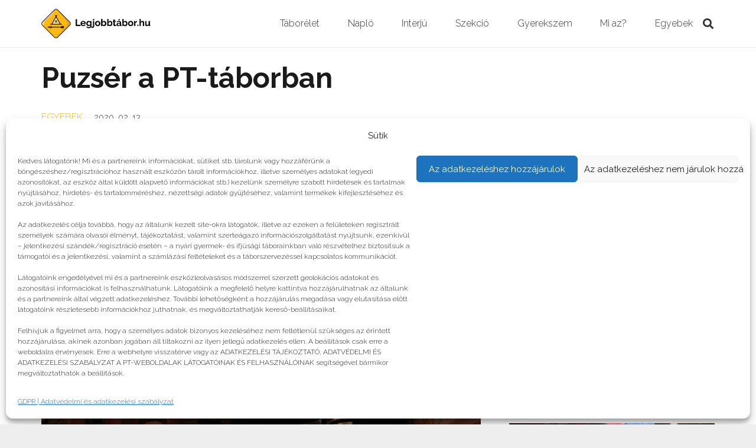

--- FILE ---
content_type: text/html; charset=UTF-8
request_url: https://legjobbtabor.hu/2020/02/13/puzser-robert-a-people-team-tabor-vendege-volt/
body_size: 29789
content:
<!DOCTYPE HTML>
<html dir="ltr" lang="hu">
<head>
	<meta charset="UTF-8">
	<script data-cfasync="false" data-no-defer="1">var ewww_webp_supported=!1;function check_webp_feature(A,e){var w;e=void 0!==e?e:function(){},ewww_webp_supported?e(ewww_webp_supported):((w=new Image).onload=function(){ewww_webp_supported=0<w.width&&0<w.height,e&&e(ewww_webp_supported)},w.onerror=function(){e&&e(!1)},w.src="data:image/webp;base64,"+{alpha:"UklGRkoAAABXRUJQVlA4WAoAAAAQAAAAAAAAAAAAQUxQSAwAAAARBxAR/Q9ERP8DAABWUDggGAAAABQBAJ0BKgEAAQAAAP4AAA3AAP7mtQAAAA=="}[A])}check_webp_feature("alpha");</script><script data-cfasync="false" data-no-defer="1">var Arrive=function(c,w){"use strict";if(c.MutationObserver&&"undefined"!=typeof HTMLElement){var r,a=0,u=(r=HTMLElement.prototype.matches||HTMLElement.prototype.webkitMatchesSelector||HTMLElement.prototype.mozMatchesSelector||HTMLElement.prototype.msMatchesSelector,{matchesSelector:function(e,t){return e instanceof HTMLElement&&r.call(e,t)},addMethod:function(e,t,r){var a=e[t];e[t]=function(){return r.length==arguments.length?r.apply(this,arguments):"function"==typeof a?a.apply(this,arguments):void 0}},callCallbacks:function(e,t){t&&t.options.onceOnly&&1==t.firedElems.length&&(e=[e[0]]);for(var r,a=0;r=e[a];a++)r&&r.callback&&r.callback.call(r.elem,r.elem);t&&t.options.onceOnly&&1==t.firedElems.length&&t.me.unbindEventWithSelectorAndCallback.call(t.target,t.selector,t.callback)},checkChildNodesRecursively:function(e,t,r,a){for(var i,n=0;i=e[n];n++)r(i,t,a)&&a.push({callback:t.callback,elem:i}),0<i.childNodes.length&&u.checkChildNodesRecursively(i.childNodes,t,r,a)},mergeArrays:function(e,t){var r,a={};for(r in e)e.hasOwnProperty(r)&&(a[r]=e[r]);for(r in t)t.hasOwnProperty(r)&&(a[r]=t[r]);return a},toElementsArray:function(e){return e=void 0!==e&&("number"!=typeof e.length||e===c)?[e]:e}}),e=(l.prototype.addEvent=function(e,t,r,a){a={target:e,selector:t,options:r,callback:a,firedElems:[]};return this._beforeAdding&&this._beforeAdding(a),this._eventsBucket.push(a),a},l.prototype.removeEvent=function(e){for(var t,r=this._eventsBucket.length-1;t=this._eventsBucket[r];r--)e(t)&&(this._beforeRemoving&&this._beforeRemoving(t),(t=this._eventsBucket.splice(r,1))&&t.length&&(t[0].callback=null))},l.prototype.beforeAdding=function(e){this._beforeAdding=e},l.prototype.beforeRemoving=function(e){this._beforeRemoving=e},l),t=function(i,n){var o=new e,l=this,s={fireOnAttributesModification:!1};return o.beforeAdding(function(t){var e=t.target;e!==c.document&&e!==c||(e=document.getElementsByTagName("html")[0]);var r=new MutationObserver(function(e){n.call(this,e,t)}),a=i(t.options);r.observe(e,a),t.observer=r,t.me=l}),o.beforeRemoving(function(e){e.observer.disconnect()}),this.bindEvent=function(e,t,r){t=u.mergeArrays(s,t);for(var a=u.toElementsArray(this),i=0;i<a.length;i++)o.addEvent(a[i],e,t,r)},this.unbindEvent=function(){var r=u.toElementsArray(this);o.removeEvent(function(e){for(var t=0;t<r.length;t++)if(this===w||e.target===r[t])return!0;return!1})},this.unbindEventWithSelectorOrCallback=function(r){var a=u.toElementsArray(this),i=r,e="function"==typeof r?function(e){for(var t=0;t<a.length;t++)if((this===w||e.target===a[t])&&e.callback===i)return!0;return!1}:function(e){for(var t=0;t<a.length;t++)if((this===w||e.target===a[t])&&e.selector===r)return!0;return!1};o.removeEvent(e)},this.unbindEventWithSelectorAndCallback=function(r,a){var i=u.toElementsArray(this);o.removeEvent(function(e){for(var t=0;t<i.length;t++)if((this===w||e.target===i[t])&&e.selector===r&&e.callback===a)return!0;return!1})},this},i=new function(){var s={fireOnAttributesModification:!1,onceOnly:!1,existing:!1};function n(e,t,r){return!(!u.matchesSelector(e,t.selector)||(e._id===w&&(e._id=a++),-1!=t.firedElems.indexOf(e._id)))&&(t.firedElems.push(e._id),!0)}var c=(i=new t(function(e){var t={attributes:!1,childList:!0,subtree:!0};return e.fireOnAttributesModification&&(t.attributes=!0),t},function(e,i){e.forEach(function(e){var t=e.addedNodes,r=e.target,a=[];null!==t&&0<t.length?u.checkChildNodesRecursively(t,i,n,a):"attributes"===e.type&&n(r,i)&&a.push({callback:i.callback,elem:r}),u.callCallbacks(a,i)})})).bindEvent;return i.bindEvent=function(e,t,r){t=void 0===r?(r=t,s):u.mergeArrays(s,t);var a=u.toElementsArray(this);if(t.existing){for(var i=[],n=0;n<a.length;n++)for(var o=a[n].querySelectorAll(e),l=0;l<o.length;l++)i.push({callback:r,elem:o[l]});if(t.onceOnly&&i.length)return r.call(i[0].elem,i[0].elem);setTimeout(u.callCallbacks,1,i)}c.call(this,e,t,r)},i},o=new function(){var a={};function i(e,t){return u.matchesSelector(e,t.selector)}var n=(o=new t(function(){return{childList:!0,subtree:!0}},function(e,r){e.forEach(function(e){var t=e.removedNodes,e=[];null!==t&&0<t.length&&u.checkChildNodesRecursively(t,r,i,e),u.callCallbacks(e,r)})})).bindEvent;return o.bindEvent=function(e,t,r){t=void 0===r?(r=t,a):u.mergeArrays(a,t),n.call(this,e,t,r)},o};d(HTMLElement.prototype),d(NodeList.prototype),d(HTMLCollection.prototype),d(HTMLDocument.prototype),d(Window.prototype);var n={};return s(i,n,"unbindAllArrive"),s(o,n,"unbindAllLeave"),n}function l(){this._eventsBucket=[],this._beforeAdding=null,this._beforeRemoving=null}function s(e,t,r){u.addMethod(t,r,e.unbindEvent),u.addMethod(t,r,e.unbindEventWithSelectorOrCallback),u.addMethod(t,r,e.unbindEventWithSelectorAndCallback)}function d(e){e.arrive=i.bindEvent,s(i,e,"unbindArrive"),e.leave=o.bindEvent,s(o,e,"unbindLeave")}}(window,void 0),ewww_webp_supported=!1;function check_webp_feature(e,t){var r;ewww_webp_supported?t(ewww_webp_supported):((r=new Image).onload=function(){ewww_webp_supported=0<r.width&&0<r.height,t(ewww_webp_supported)},r.onerror=function(){t(!1)},r.src="data:image/webp;base64,"+{alpha:"UklGRkoAAABXRUJQVlA4WAoAAAAQAAAAAAAAAAAAQUxQSAwAAAARBxAR/Q9ERP8DAABWUDggGAAAABQBAJ0BKgEAAQAAAP4AAA3AAP7mtQAAAA==",animation:"UklGRlIAAABXRUJQVlA4WAoAAAASAAAAAAAAAAAAQU5JTQYAAAD/////AABBTk1GJgAAAAAAAAAAAAAAAAAAAGQAAABWUDhMDQAAAC8AAAAQBxAREYiI/gcA"}[e])}function ewwwLoadImages(e){if(e){for(var t=document.querySelectorAll(".batch-image img, .image-wrapper a, .ngg-pro-masonry-item a, .ngg-galleria-offscreen-seo-wrapper a"),r=0,a=t.length;r<a;r++)ewwwAttr(t[r],"data-src",t[r].getAttribute("data-webp")),ewwwAttr(t[r],"data-thumbnail",t[r].getAttribute("data-webp-thumbnail"));for(var i=document.querySelectorAll(".rev_slider ul li"),r=0,a=i.length;r<a;r++){ewwwAttr(i[r],"data-thumb",i[r].getAttribute("data-webp-thumb"));for(var n=1;n<11;)ewwwAttr(i[r],"data-param"+n,i[r].getAttribute("data-webp-param"+n)),n++}for(r=0,a=(i=document.querySelectorAll(".rev_slider img")).length;r<a;r++)ewwwAttr(i[r],"data-lazyload",i[r].getAttribute("data-webp-lazyload"));for(var o=document.querySelectorAll("div.woocommerce-product-gallery__image"),r=0,a=o.length;r<a;r++)ewwwAttr(o[r],"data-thumb",o[r].getAttribute("data-webp-thumb"))}for(var l=document.querySelectorAll("video"),r=0,a=l.length;r<a;r++)ewwwAttr(l[r],"poster",e?l[r].getAttribute("data-poster-webp"):l[r].getAttribute("data-poster-image"));for(var s,c=document.querySelectorAll("img.ewww_webp_lazy_load"),r=0,a=c.length;r<a;r++)e&&(ewwwAttr(c[r],"data-lazy-srcset",c[r].getAttribute("data-lazy-srcset-webp")),ewwwAttr(c[r],"data-srcset",c[r].getAttribute("data-srcset-webp")),ewwwAttr(c[r],"data-lazy-src",c[r].getAttribute("data-lazy-src-webp")),ewwwAttr(c[r],"data-src",c[r].getAttribute("data-src-webp")),ewwwAttr(c[r],"data-orig-file",c[r].getAttribute("data-webp-orig-file")),ewwwAttr(c[r],"data-medium-file",c[r].getAttribute("data-webp-medium-file")),ewwwAttr(c[r],"data-large-file",c[r].getAttribute("data-webp-large-file")),null!=(s=c[r].getAttribute("srcset"))&&!1!==s&&s.includes("R0lGOD")&&ewwwAttr(c[r],"src",c[r].getAttribute("data-lazy-src-webp"))),c[r].className=c[r].className.replace(/\bewww_webp_lazy_load\b/,"");for(var w=document.querySelectorAll(".ewww_webp"),r=0,a=w.length;r<a;r++)e?(ewwwAttr(w[r],"srcset",w[r].getAttribute("data-srcset-webp")),ewwwAttr(w[r],"src",w[r].getAttribute("data-src-webp")),ewwwAttr(w[r],"data-orig-file",w[r].getAttribute("data-webp-orig-file")),ewwwAttr(w[r],"data-medium-file",w[r].getAttribute("data-webp-medium-file")),ewwwAttr(w[r],"data-large-file",w[r].getAttribute("data-webp-large-file")),ewwwAttr(w[r],"data-large_image",w[r].getAttribute("data-webp-large_image")),ewwwAttr(w[r],"data-src",w[r].getAttribute("data-webp-src"))):(ewwwAttr(w[r],"srcset",w[r].getAttribute("data-srcset-img")),ewwwAttr(w[r],"src",w[r].getAttribute("data-src-img"))),w[r].className=w[r].className.replace(/\bewww_webp\b/,"ewww_webp_loaded");window.jQuery&&jQuery.fn.isotope&&jQuery.fn.imagesLoaded&&(jQuery(".fusion-posts-container-infinite").imagesLoaded(function(){jQuery(".fusion-posts-container-infinite").hasClass("isotope")&&jQuery(".fusion-posts-container-infinite").isotope()}),jQuery(".fusion-portfolio:not(.fusion-recent-works) .fusion-portfolio-wrapper").imagesLoaded(function(){jQuery(".fusion-portfolio:not(.fusion-recent-works) .fusion-portfolio-wrapper").isotope()}))}function ewwwWebPInit(e){ewwwLoadImages(e),ewwwNggLoadGalleries(e),document.arrive(".ewww_webp",function(){ewwwLoadImages(e)}),document.arrive(".ewww_webp_lazy_load",function(){ewwwLoadImages(e)}),document.arrive("videos",function(){ewwwLoadImages(e)}),"loading"==document.readyState?document.addEventListener("DOMContentLoaded",ewwwJSONParserInit):("undefined"!=typeof galleries&&ewwwNggParseGalleries(e),ewwwWooParseVariations(e))}function ewwwAttr(e,t,r){null!=r&&!1!==r&&e.setAttribute(t,r)}function ewwwJSONParserInit(){"undefined"!=typeof galleries&&check_webp_feature("alpha",ewwwNggParseGalleries),check_webp_feature("alpha",ewwwWooParseVariations)}function ewwwWooParseVariations(e){if(e)for(var t=document.querySelectorAll("form.variations_form"),r=0,a=t.length;r<a;r++){var i=t[r].getAttribute("data-product_variations"),n=!1;try{for(var o in i=JSON.parse(i))void 0!==i[o]&&void 0!==i[o].image&&(void 0!==i[o].image.src_webp&&(i[o].image.src=i[o].image.src_webp,n=!0),void 0!==i[o].image.srcset_webp&&(i[o].image.srcset=i[o].image.srcset_webp,n=!0),void 0!==i[o].image.full_src_webp&&(i[o].image.full_src=i[o].image.full_src_webp,n=!0),void 0!==i[o].image.gallery_thumbnail_src_webp&&(i[o].image.gallery_thumbnail_src=i[o].image.gallery_thumbnail_src_webp,n=!0),void 0!==i[o].image.thumb_src_webp&&(i[o].image.thumb_src=i[o].image.thumb_src_webp,n=!0));n&&ewwwAttr(t[r],"data-product_variations",JSON.stringify(i))}catch(e){}}}function ewwwNggParseGalleries(e){if(e)for(var t in galleries){var r=galleries[t];galleries[t].images_list=ewwwNggParseImageList(r.images_list)}}function ewwwNggLoadGalleries(e){e&&document.addEventListener("ngg.galleria.themeadded",function(e,t){window.ngg_galleria._create_backup=window.ngg_galleria.create,window.ngg_galleria.create=function(e,t){var r=$(e).data("id");return galleries["gallery_"+r].images_list=ewwwNggParseImageList(galleries["gallery_"+r].images_list),window.ngg_galleria._create_backup(e,t)}})}function ewwwNggParseImageList(e){for(var t in e){var r=e[t];if(void 0!==r["image-webp"]&&(e[t].image=r["image-webp"],delete e[t]["image-webp"]),void 0!==r["thumb-webp"]&&(e[t].thumb=r["thumb-webp"],delete e[t]["thumb-webp"]),void 0!==r.full_image_webp&&(e[t].full_image=r.full_image_webp,delete e[t].full_image_webp),void 0!==r.srcsets)for(var a in r.srcsets)nggSrcset=r.srcsets[a],void 0!==r.srcsets[a+"-webp"]&&(e[t].srcsets[a]=r.srcsets[a+"-webp"],delete e[t].srcsets[a+"-webp"]);if(void 0!==r.full_srcsets)for(var i in r.full_srcsets)nggFSrcset=r.full_srcsets[i],void 0!==r.full_srcsets[i+"-webp"]&&(e[t].full_srcsets[i]=r.full_srcsets[i+"-webp"],delete e[t].full_srcsets[i+"-webp"])}return e}check_webp_feature("alpha",ewwwWebPInit);</script><title>Puzsér a PT-táborban | Legjobbtabor.hu</title>
	<style>img:is([sizes="auto" i], [sizes^="auto," i]) { contain-intrinsic-size: 3000px 1500px }</style>
	
		<!-- All in One SEO 4.2.6.1 - aioseo.com -->
		<meta name="description" content="2014-ben a PEOPLE TEAM nyári táborának egyik meghívott vendége Puzsér Róbert volt. A Csillag születik tévéműsor kritikusa éles nyelvéről és megosztó stílusáról vált ismertté." />
		<meta name="robots" content="max-image-preview:large" />
		<meta name="keywords" content="megmondóember,people team,peopleteam,puzsér,puzsér róbert" />
		<link rel="canonical" href="https://legjobbtabor.hu/2020/02/13/puzser-robert-a-people-team-tabor-vendege-volt/" />
		<meta name="generator" content="All in One SEO (AIOSEO) 4.2.6.1 " />
		<script type="application/ld+json" class="aioseo-schema">
			{"@context":"https:\/\/schema.org","@graph":[{"@type":"Article","@id":"https:\/\/legjobbtabor.hu\/2020\/02\/13\/puzser-robert-a-people-team-tabor-vendege-volt\/#article","name":"Puzs\u00e9r a PT-t\u00e1borban | Legjobbtabor.hu","headline":"Puzs\u00e9r a PT-t\u00e1borban","author":{"@id":"https:\/\/legjobbtabor.hu\/author\/figi\/#author"},"publisher":{"@id":"https:\/\/legjobbtabor.hu\/#organization"},"image":{"@type":"ImageObject","url":"https:\/\/legjobbtabor.hu\/wp-content\/uploads\/2020\/02\/puzser-a-pt-ben.jpg","width":1000,"height":667,"caption":"Puzs\u00e9r R\u00f3bert el\u0151ad\u00e1st tart a People Team ny\u00e1ri gyerekt\u00e1bor\u00e1ban."},"datePublished":"2020-02-13T09:35:29+02:00","dateModified":"2020-02-13T09:35:29+02:00","inLanguage":"hu-HU","mainEntityOfPage":{"@id":"https:\/\/legjobbtabor.hu\/2020\/02\/13\/puzser-robert-a-people-team-tabor-vendege-volt\/#webpage"},"isPartOf":{"@id":"https:\/\/legjobbtabor.hu\/2020\/02\/13\/puzser-robert-a-people-team-tabor-vendege-volt\/#webpage"},"articleSection":"Egyebek, megmond\u00f3ember, people team, peopleteam, puzs\u00e9r, puzs\u00e9r r\u00f3bert"},{"@type":"BreadcrumbList","@id":"https:\/\/legjobbtabor.hu\/2020\/02\/13\/puzser-robert-a-people-team-tabor-vendege-volt\/#breadcrumblist","itemListElement":[{"@type":"ListItem","@id":"https:\/\/legjobbtabor.hu\/#listItem","position":1,"item":{"@type":"WebPage","@id":"https:\/\/legjobbtabor.hu\/","name":"Home","description":"Egy helyen minden, ami ottalv\u00f3s ny\u00e1ri t\u00e1borral, bej\u00e1r\u00f3s ny\u00e1ri t\u00e1borral, napk\u00f6zis ny\u00e1ri t\u00e1borral kapcsolatos. Alternat\u00edv\u00e1k, \u00e9lm\u00e9nyek, v\u00e9lem\u00e9nyek, tan\u00e1csok.","url":"https:\/\/legjobbtabor.hu\/"},"nextItem":"https:\/\/legjobbtabor.hu\/2020\/#listItem"},{"@type":"ListItem","@id":"https:\/\/legjobbtabor.hu\/2020\/#listItem","position":2,"item":{"@type":"WebPage","@id":"https:\/\/legjobbtabor.hu\/2020\/","name":"2020","url":"https:\/\/legjobbtabor.hu\/2020\/"},"nextItem":"https:\/\/legjobbtabor.hu\/2020\/02\/#listItem","previousItem":"https:\/\/legjobbtabor.hu\/#listItem"},{"@type":"ListItem","@id":"https:\/\/legjobbtabor.hu\/2020\/02\/#listItem","position":3,"item":{"@type":"WebPage","@id":"https:\/\/legjobbtabor.hu\/2020\/02\/","name":"February","url":"https:\/\/legjobbtabor.hu\/2020\/02\/"},"nextItem":"https:\/\/legjobbtabor.hu\/2020\/02\/13\/#listItem","previousItem":"https:\/\/legjobbtabor.hu\/2020\/#listItem"},{"@type":"ListItem","@id":"https:\/\/legjobbtabor.hu\/2020\/02\/13\/#listItem","position":4,"item":{"@type":"WebPage","@id":"https:\/\/legjobbtabor.hu\/2020\/02\/13\/","name":"13","url":"https:\/\/legjobbtabor.hu\/2020\/02\/13\/"},"nextItem":"https:\/\/legjobbtabor.hu\/2020\/02\/13\/puzser-robert-a-people-team-tabor-vendege-volt\/#listItem","previousItem":"https:\/\/legjobbtabor.hu\/2020\/02\/#listItem"},{"@type":"ListItem","@id":"https:\/\/legjobbtabor.hu\/2020\/02\/13\/puzser-robert-a-people-team-tabor-vendege-volt\/#listItem","position":5,"item":{"@type":"WebPage","@id":"https:\/\/legjobbtabor.hu\/2020\/02\/13\/puzser-robert-a-people-team-tabor-vendege-volt\/","name":"Puzs\u00e9r a PT-t\u00e1borban","description":"2014-ben a PEOPLE TEAM ny\u00e1ri t\u00e1bor\u00e1nak egyik megh\u00edvott vend\u00e9ge Puzs\u00e9r R\u00f3bert volt. A Csillag sz\u00fcletik t\u00e9v\u00e9m\u0171sor kritikusa \u00e9les nyelv\u00e9r\u0151l \u00e9s megoszt\u00f3 st\u00edlus\u00e1r\u00f3l v\u00e1lt ismertt\u00e9.","url":"https:\/\/legjobbtabor.hu\/2020\/02\/13\/puzser-robert-a-people-team-tabor-vendege-volt\/"},"previousItem":"https:\/\/legjobbtabor.hu\/2020\/02\/13\/#listItem"}]},{"@type":"Organization","@id":"https:\/\/legjobbtabor.hu\/#organization","name":"Legjobbtabor.hu","url":"https:\/\/legjobbtabor.hu\/","sameAs":["https:\/\/www.facebook.com\/peopleteam"]},{"@type":"WebPage","@id":"https:\/\/legjobbtabor.hu\/2020\/02\/13\/puzser-robert-a-people-team-tabor-vendege-volt\/#webpage","url":"https:\/\/legjobbtabor.hu\/2020\/02\/13\/puzser-robert-a-people-team-tabor-vendege-volt\/","name":"Puzs\u00e9r a PT-t\u00e1borban | Legjobbtabor.hu","description":"2014-ben a PEOPLE TEAM ny\u00e1ri t\u00e1bor\u00e1nak egyik megh\u00edvott vend\u00e9ge Puzs\u00e9r R\u00f3bert volt. A Csillag sz\u00fcletik t\u00e9v\u00e9m\u0171sor kritikusa \u00e9les nyelv\u00e9r\u0151l \u00e9s megoszt\u00f3 st\u00edlus\u00e1r\u00f3l v\u00e1lt ismertt\u00e9.","inLanguage":"hu-HU","isPartOf":{"@id":"https:\/\/legjobbtabor.hu\/#website"},"breadcrumb":{"@id":"https:\/\/legjobbtabor.hu\/2020\/02\/13\/puzser-robert-a-people-team-tabor-vendege-volt\/#breadcrumblist"},"author":"https:\/\/legjobbtabor.hu\/author\/figi\/#author","creator":"https:\/\/legjobbtabor.hu\/author\/figi\/#author","image":{"@type":"ImageObject","url":"https:\/\/legjobbtabor.hu\/wp-content\/uploads\/2020\/02\/puzser-a-pt-ben.jpg","@id":"https:\/\/legjobbtabor.hu\/#mainImage","width":1000,"height":667,"caption":"Puzs\u00e9r R\u00f3bert el\u0151ad\u00e1st tart a People Team ny\u00e1ri gyerekt\u00e1bor\u00e1ban."},"primaryImageOfPage":{"@id":"https:\/\/legjobbtabor.hu\/2020\/02\/13\/puzser-robert-a-people-team-tabor-vendege-volt\/#mainImage"},"datePublished":"2020-02-13T09:35:29+02:00","dateModified":"2020-03-05T22:55:26+02:00"},{"@type":"WebSite","@id":"https:\/\/legjobbtabor.hu\/#website","url":"https:\/\/legjobbtabor.hu\/","name":"Legjobbtabor.hu","inLanguage":"hu-HU","publisher":{"@id":"https:\/\/legjobbtabor.hu\/#organization"}}]}
		</script>
		<!-- All in One SEO -->

<link rel='dns-prefetch' href='//fonts.googleapis.com' />
<link rel="alternate" type="application/rss+xml" title="Legjobbtabor.hu &raquo; hírcsatorna" href="https://legjobbtabor.hu/feed/" />
<link rel="alternate" type="application/rss+xml" title="Legjobbtabor.hu &raquo; hozzászólás hírcsatorna" href="https://legjobbtabor.hu/comments/feed/" />
<link rel="alternate" type="application/rss+xml" title="Legjobbtabor.hu &raquo; Puzsér a PT-táborban hozzászólás hírcsatorna" href="https://legjobbtabor.hu/2020/02/13/puzser-robert-a-people-team-tabor-vendege-volt/feed/" />
<meta name="viewport" content="width=device-width, initial-scale=1">
<meta name="SKYPE_TOOLBAR" content="SKYPE_TOOLBAR_PARSER_COMPATIBLE">
<meta name="theme-color" content="#f5f5f5">
<meta property="og:title" content="Puzsér a PT-táborban | Legjobbtabor.hu">
<meta property="og:url" content="https://legjobbtabor.hu/2020/02/13/puzser-robert-a-people-team-tabor-vendege-volt/">
<meta property="og:locale" content="hu_HU">
<meta property="og:site_name" content="Legjobbtabor.hu">
<meta property="og:type" content="article">
<meta property="og:image" content="https://legjobbtabor.hu/wp-content/uploads/2020/02/puzser-a-pt-ben.jpg" itemprop="image">
<script>
window._wpemojiSettings = {"baseUrl":"https:\/\/s.w.org\/images\/core\/emoji\/16.0.1\/72x72\/","ext":".png","svgUrl":"https:\/\/s.w.org\/images\/core\/emoji\/16.0.1\/svg\/","svgExt":".svg","source":{"concatemoji":"https:\/\/legjobbtabor.hu\/wp-includes\/js\/wp-emoji-release.min.js?ver=6.8.3"}};
/*! This file is auto-generated */
!function(s,n){var o,i,e;function c(e){try{var t={supportTests:e,timestamp:(new Date).valueOf()};sessionStorage.setItem(o,JSON.stringify(t))}catch(e){}}function p(e,t,n){e.clearRect(0,0,e.canvas.width,e.canvas.height),e.fillText(t,0,0);var t=new Uint32Array(e.getImageData(0,0,e.canvas.width,e.canvas.height).data),a=(e.clearRect(0,0,e.canvas.width,e.canvas.height),e.fillText(n,0,0),new Uint32Array(e.getImageData(0,0,e.canvas.width,e.canvas.height).data));return t.every(function(e,t){return e===a[t]})}function u(e,t){e.clearRect(0,0,e.canvas.width,e.canvas.height),e.fillText(t,0,0);for(var n=e.getImageData(16,16,1,1),a=0;a<n.data.length;a++)if(0!==n.data[a])return!1;return!0}function f(e,t,n,a){switch(t){case"flag":return n(e,"\ud83c\udff3\ufe0f\u200d\u26a7\ufe0f","\ud83c\udff3\ufe0f\u200b\u26a7\ufe0f")?!1:!n(e,"\ud83c\udde8\ud83c\uddf6","\ud83c\udde8\u200b\ud83c\uddf6")&&!n(e,"\ud83c\udff4\udb40\udc67\udb40\udc62\udb40\udc65\udb40\udc6e\udb40\udc67\udb40\udc7f","\ud83c\udff4\u200b\udb40\udc67\u200b\udb40\udc62\u200b\udb40\udc65\u200b\udb40\udc6e\u200b\udb40\udc67\u200b\udb40\udc7f");case"emoji":return!a(e,"\ud83e\udedf")}return!1}function g(e,t,n,a){var r="undefined"!=typeof WorkerGlobalScope&&self instanceof WorkerGlobalScope?new OffscreenCanvas(300,150):s.createElement("canvas"),o=r.getContext("2d",{willReadFrequently:!0}),i=(o.textBaseline="top",o.font="600 32px Arial",{});return e.forEach(function(e){i[e]=t(o,e,n,a)}),i}function t(e){var t=s.createElement("script");t.src=e,t.defer=!0,s.head.appendChild(t)}"undefined"!=typeof Promise&&(o="wpEmojiSettingsSupports",i=["flag","emoji"],n.supports={everything:!0,everythingExceptFlag:!0},e=new Promise(function(e){s.addEventListener("DOMContentLoaded",e,{once:!0})}),new Promise(function(t){var n=function(){try{var e=JSON.parse(sessionStorage.getItem(o));if("object"==typeof e&&"number"==typeof e.timestamp&&(new Date).valueOf()<e.timestamp+604800&&"object"==typeof e.supportTests)return e.supportTests}catch(e){}return null}();if(!n){if("undefined"!=typeof Worker&&"undefined"!=typeof OffscreenCanvas&&"undefined"!=typeof URL&&URL.createObjectURL&&"undefined"!=typeof Blob)try{var e="postMessage("+g.toString()+"("+[JSON.stringify(i),f.toString(),p.toString(),u.toString()].join(",")+"));",a=new Blob([e],{type:"text/javascript"}),r=new Worker(URL.createObjectURL(a),{name:"wpTestEmojiSupports"});return void(r.onmessage=function(e){c(n=e.data),r.terminate(),t(n)})}catch(e){}c(n=g(i,f,p,u))}t(n)}).then(function(e){for(var t in e)n.supports[t]=e[t],n.supports.everything=n.supports.everything&&n.supports[t],"flag"!==t&&(n.supports.everythingExceptFlag=n.supports.everythingExceptFlag&&n.supports[t]);n.supports.everythingExceptFlag=n.supports.everythingExceptFlag&&!n.supports.flag,n.DOMReady=!1,n.readyCallback=function(){n.DOMReady=!0}}).then(function(){return e}).then(function(){var e;n.supports.everything||(n.readyCallback(),(e=n.source||{}).concatemoji?t(e.concatemoji):e.wpemoji&&e.twemoji&&(t(e.twemoji),t(e.wpemoji)))}))}((window,document),window._wpemojiSettings);
</script>
<style id='wp-emoji-styles-inline-css'>

	img.wp-smiley, img.emoji {
		display: inline !important;
		border: none !important;
		box-shadow: none !important;
		height: 1em !important;
		width: 1em !important;
		margin: 0 0.07em !important;
		vertical-align: -0.1em !important;
		background: none !important;
		padding: 0 !important;
	}
</style>
<link rel='stylesheet' id='wp-block-library-css' href='https://legjobbtabor.hu/wp-includes/css/dist/block-library/style.min.css?ver=6.8.3' media='all' />
<style id='classic-theme-styles-inline-css'>
/*! This file is auto-generated */
.wp-block-button__link{color:#fff;background-color:#32373c;border-radius:9999px;box-shadow:none;text-decoration:none;padding:calc(.667em + 2px) calc(1.333em + 2px);font-size:1.125em}.wp-block-file__button{background:#32373c;color:#fff;text-decoration:none}
</style>
<style id='global-styles-inline-css'>
:root{--wp--preset--aspect-ratio--square: 1;--wp--preset--aspect-ratio--4-3: 4/3;--wp--preset--aspect-ratio--3-4: 3/4;--wp--preset--aspect-ratio--3-2: 3/2;--wp--preset--aspect-ratio--2-3: 2/3;--wp--preset--aspect-ratio--16-9: 16/9;--wp--preset--aspect-ratio--9-16: 9/16;--wp--preset--color--black: #000000;--wp--preset--color--cyan-bluish-gray: #abb8c3;--wp--preset--color--white: #ffffff;--wp--preset--color--pale-pink: #f78da7;--wp--preset--color--vivid-red: #cf2e2e;--wp--preset--color--luminous-vivid-orange: #ff6900;--wp--preset--color--luminous-vivid-amber: #fcb900;--wp--preset--color--light-green-cyan: #7bdcb5;--wp--preset--color--vivid-green-cyan: #00d084;--wp--preset--color--pale-cyan-blue: #8ed1fc;--wp--preset--color--vivid-cyan-blue: #0693e3;--wp--preset--color--vivid-purple: #9b51e0;--wp--preset--gradient--vivid-cyan-blue-to-vivid-purple: linear-gradient(135deg,rgba(6,147,227,1) 0%,rgb(155,81,224) 100%);--wp--preset--gradient--light-green-cyan-to-vivid-green-cyan: linear-gradient(135deg,rgb(122,220,180) 0%,rgb(0,208,130) 100%);--wp--preset--gradient--luminous-vivid-amber-to-luminous-vivid-orange: linear-gradient(135deg,rgba(252,185,0,1) 0%,rgba(255,105,0,1) 100%);--wp--preset--gradient--luminous-vivid-orange-to-vivid-red: linear-gradient(135deg,rgba(255,105,0,1) 0%,rgb(207,46,46) 100%);--wp--preset--gradient--very-light-gray-to-cyan-bluish-gray: linear-gradient(135deg,rgb(238,238,238) 0%,rgb(169,184,195) 100%);--wp--preset--gradient--cool-to-warm-spectrum: linear-gradient(135deg,rgb(74,234,220) 0%,rgb(151,120,209) 20%,rgb(207,42,186) 40%,rgb(238,44,130) 60%,rgb(251,105,98) 80%,rgb(254,248,76) 100%);--wp--preset--gradient--blush-light-purple: linear-gradient(135deg,rgb(255,206,236) 0%,rgb(152,150,240) 100%);--wp--preset--gradient--blush-bordeaux: linear-gradient(135deg,rgb(254,205,165) 0%,rgb(254,45,45) 50%,rgb(107,0,62) 100%);--wp--preset--gradient--luminous-dusk: linear-gradient(135deg,rgb(255,203,112) 0%,rgb(199,81,192) 50%,rgb(65,88,208) 100%);--wp--preset--gradient--pale-ocean: linear-gradient(135deg,rgb(255,245,203) 0%,rgb(182,227,212) 50%,rgb(51,167,181) 100%);--wp--preset--gradient--electric-grass: linear-gradient(135deg,rgb(202,248,128) 0%,rgb(113,206,126) 100%);--wp--preset--gradient--midnight: linear-gradient(135deg,rgb(2,3,129) 0%,rgb(40,116,252) 100%);--wp--preset--font-size--small: 13px;--wp--preset--font-size--medium: 20px;--wp--preset--font-size--large: 36px;--wp--preset--font-size--x-large: 42px;--wp--preset--spacing--20: 0.44rem;--wp--preset--spacing--30: 0.67rem;--wp--preset--spacing--40: 1rem;--wp--preset--spacing--50: 1.5rem;--wp--preset--spacing--60: 2.25rem;--wp--preset--spacing--70: 3.38rem;--wp--preset--spacing--80: 5.06rem;--wp--preset--shadow--natural: 6px 6px 9px rgba(0, 0, 0, 0.2);--wp--preset--shadow--deep: 12px 12px 50px rgba(0, 0, 0, 0.4);--wp--preset--shadow--sharp: 6px 6px 0px rgba(0, 0, 0, 0.2);--wp--preset--shadow--outlined: 6px 6px 0px -3px rgba(255, 255, 255, 1), 6px 6px rgba(0, 0, 0, 1);--wp--preset--shadow--crisp: 6px 6px 0px rgba(0, 0, 0, 1);}:where(.is-layout-flex){gap: 0.5em;}:where(.is-layout-grid){gap: 0.5em;}body .is-layout-flex{display: flex;}.is-layout-flex{flex-wrap: wrap;align-items: center;}.is-layout-flex > :is(*, div){margin: 0;}body .is-layout-grid{display: grid;}.is-layout-grid > :is(*, div){margin: 0;}:where(.wp-block-columns.is-layout-flex){gap: 2em;}:where(.wp-block-columns.is-layout-grid){gap: 2em;}:where(.wp-block-post-template.is-layout-flex){gap: 1.25em;}:where(.wp-block-post-template.is-layout-grid){gap: 1.25em;}.has-black-color{color: var(--wp--preset--color--black) !important;}.has-cyan-bluish-gray-color{color: var(--wp--preset--color--cyan-bluish-gray) !important;}.has-white-color{color: var(--wp--preset--color--white) !important;}.has-pale-pink-color{color: var(--wp--preset--color--pale-pink) !important;}.has-vivid-red-color{color: var(--wp--preset--color--vivid-red) !important;}.has-luminous-vivid-orange-color{color: var(--wp--preset--color--luminous-vivid-orange) !important;}.has-luminous-vivid-amber-color{color: var(--wp--preset--color--luminous-vivid-amber) !important;}.has-light-green-cyan-color{color: var(--wp--preset--color--light-green-cyan) !important;}.has-vivid-green-cyan-color{color: var(--wp--preset--color--vivid-green-cyan) !important;}.has-pale-cyan-blue-color{color: var(--wp--preset--color--pale-cyan-blue) !important;}.has-vivid-cyan-blue-color{color: var(--wp--preset--color--vivid-cyan-blue) !important;}.has-vivid-purple-color{color: var(--wp--preset--color--vivid-purple) !important;}.has-black-background-color{background-color: var(--wp--preset--color--black) !important;}.has-cyan-bluish-gray-background-color{background-color: var(--wp--preset--color--cyan-bluish-gray) !important;}.has-white-background-color{background-color: var(--wp--preset--color--white) !important;}.has-pale-pink-background-color{background-color: var(--wp--preset--color--pale-pink) !important;}.has-vivid-red-background-color{background-color: var(--wp--preset--color--vivid-red) !important;}.has-luminous-vivid-orange-background-color{background-color: var(--wp--preset--color--luminous-vivid-orange) !important;}.has-luminous-vivid-amber-background-color{background-color: var(--wp--preset--color--luminous-vivid-amber) !important;}.has-light-green-cyan-background-color{background-color: var(--wp--preset--color--light-green-cyan) !important;}.has-vivid-green-cyan-background-color{background-color: var(--wp--preset--color--vivid-green-cyan) !important;}.has-pale-cyan-blue-background-color{background-color: var(--wp--preset--color--pale-cyan-blue) !important;}.has-vivid-cyan-blue-background-color{background-color: var(--wp--preset--color--vivid-cyan-blue) !important;}.has-vivid-purple-background-color{background-color: var(--wp--preset--color--vivid-purple) !important;}.has-black-border-color{border-color: var(--wp--preset--color--black) !important;}.has-cyan-bluish-gray-border-color{border-color: var(--wp--preset--color--cyan-bluish-gray) !important;}.has-white-border-color{border-color: var(--wp--preset--color--white) !important;}.has-pale-pink-border-color{border-color: var(--wp--preset--color--pale-pink) !important;}.has-vivid-red-border-color{border-color: var(--wp--preset--color--vivid-red) !important;}.has-luminous-vivid-orange-border-color{border-color: var(--wp--preset--color--luminous-vivid-orange) !important;}.has-luminous-vivid-amber-border-color{border-color: var(--wp--preset--color--luminous-vivid-amber) !important;}.has-light-green-cyan-border-color{border-color: var(--wp--preset--color--light-green-cyan) !important;}.has-vivid-green-cyan-border-color{border-color: var(--wp--preset--color--vivid-green-cyan) !important;}.has-pale-cyan-blue-border-color{border-color: var(--wp--preset--color--pale-cyan-blue) !important;}.has-vivid-cyan-blue-border-color{border-color: var(--wp--preset--color--vivid-cyan-blue) !important;}.has-vivid-purple-border-color{border-color: var(--wp--preset--color--vivid-purple) !important;}.has-vivid-cyan-blue-to-vivid-purple-gradient-background{background: var(--wp--preset--gradient--vivid-cyan-blue-to-vivid-purple) !important;}.has-light-green-cyan-to-vivid-green-cyan-gradient-background{background: var(--wp--preset--gradient--light-green-cyan-to-vivid-green-cyan) !important;}.has-luminous-vivid-amber-to-luminous-vivid-orange-gradient-background{background: var(--wp--preset--gradient--luminous-vivid-amber-to-luminous-vivid-orange) !important;}.has-luminous-vivid-orange-to-vivid-red-gradient-background{background: var(--wp--preset--gradient--luminous-vivid-orange-to-vivid-red) !important;}.has-very-light-gray-to-cyan-bluish-gray-gradient-background{background: var(--wp--preset--gradient--very-light-gray-to-cyan-bluish-gray) !important;}.has-cool-to-warm-spectrum-gradient-background{background: var(--wp--preset--gradient--cool-to-warm-spectrum) !important;}.has-blush-light-purple-gradient-background{background: var(--wp--preset--gradient--blush-light-purple) !important;}.has-blush-bordeaux-gradient-background{background: var(--wp--preset--gradient--blush-bordeaux) !important;}.has-luminous-dusk-gradient-background{background: var(--wp--preset--gradient--luminous-dusk) !important;}.has-pale-ocean-gradient-background{background: var(--wp--preset--gradient--pale-ocean) !important;}.has-electric-grass-gradient-background{background: var(--wp--preset--gradient--electric-grass) !important;}.has-midnight-gradient-background{background: var(--wp--preset--gradient--midnight) !important;}.has-small-font-size{font-size: var(--wp--preset--font-size--small) !important;}.has-medium-font-size{font-size: var(--wp--preset--font-size--medium) !important;}.has-large-font-size{font-size: var(--wp--preset--font-size--large) !important;}.has-x-large-font-size{font-size: var(--wp--preset--font-size--x-large) !important;}
:where(.wp-block-post-template.is-layout-flex){gap: 1.25em;}:where(.wp-block-post-template.is-layout-grid){gap: 1.25em;}
:where(.wp-block-columns.is-layout-flex){gap: 2em;}:where(.wp-block-columns.is-layout-grid){gap: 2em;}
:root :where(.wp-block-pullquote){font-size: 1.5em;line-height: 1.6;}
</style>
<link rel='stylesheet' id='cmplz-general-css' href='https://legjobbtabor.hu/wp-content/plugins/complianz-gdpr/assets/css/cookieblocker.min.css?ver=6.3.9' media='all' />
<link rel='stylesheet' id='us-fonts-css' href='https://fonts.googleapis.com/css?family=Raleway%3A300%2C400%2C700&#038;display=swap&#038;ver=6.8.3' media='all' />
<link rel='stylesheet' id='us-style-css' href='https://legjobbtabor.hu/wp-content/themes/Impreza/css/style.min.css?ver=8.11.2' media='all' />
<script src="https://legjobbtabor.hu/wp-content/plugins/google-analytics-for-wordpress/assets/js/frontend-gtag.min.js?ver=9.11.1" id="monsterinsights-frontend-script-js" async data-wp-strategy="async"></script>
<script data-cfasync="false" data-wpfc-render="false" id='monsterinsights-frontend-script-js-extra'>var monsterinsights_frontend = {"js_events_tracking":"true","download_extensions":"doc,pdf,ppt,zip,xls,docx,pptx,xlsx","inbound_paths":"[]","home_url":"https:\/\/legjobbtabor.hu","hash_tracking":"false","v4_id":"G-ZMFFSWPE3R"};</script>
<link rel="EditURI" type="application/rsd+xml" title="RSD" href="https://legjobbtabor.hu/xmlrpc.php?rsd" />
<meta name="generator" content="WordPress 6.8.3" />
<link rel='shortlink' href='https://legjobbtabor.hu/?p=79' />
<link rel="alternate" title="oEmbed (JSON)" type="application/json+oembed" href="https://legjobbtabor.hu/wp-json/oembed/1.0/embed?url=https%3A%2F%2Flegjobbtabor.hu%2F2020%2F02%2F13%2Fpuzser-robert-a-people-team-tabor-vendege-volt%2F" />
<link rel="alternate" title="oEmbed (XML)" type="text/xml+oembed" href="https://legjobbtabor.hu/wp-json/oembed/1.0/embed?url=https%3A%2F%2Flegjobbtabor.hu%2F2020%2F02%2F13%2Fpuzser-robert-a-people-team-tabor-vendege-volt%2F&#038;format=xml" />
<meta name="google-site-verification" content="QyWusbN_barzKyMQDzFHlsceC124CA2galJOsD22has" />
<!-- Global site tag (gtag.js) - Google Analytics -->
<script async src="https://www.googletagmanager.com/gtag/js?id=UA-172039431-1"></script>
<script>
  window.dataLayer = window.dataLayer || [];
  function gtag(){dataLayer.push(arguments);}
  gtag('js', new Date());

  gtag('config', 'UA-172039431-1');
</script><style>.cmplz-hidden{display:none!important;}</style>		<script>
			if ( ! /Android|webOS|iPhone|iPad|iPod|BlackBerry|IEMobile|Opera Mini/i.test( navigator.userAgent ) ) {
				var root = document.getElementsByTagName( 'html' )[ 0 ]
				root.className += " no-touch";
			}
		</script>
		<meta name="generator" content="Powered by WPBakery Page Builder - drag and drop page builder for WordPress."/>
<noscript><style>.lazyload[data-src]{display:none !important;}</style></noscript><style>.lazyload{background-image:none !important;}.lazyload:before{background-image:none !important;}</style><link rel="icon" href="https://legjobbtabor.hu/wp-content/uploads/2020/02/legjobbtabor-site-icon-150x150.png" sizes="32x32" />
<link rel="icon" href="https://legjobbtabor.hu/wp-content/uploads/2020/02/legjobbtabor-site-icon-300x300.png" sizes="192x192" />
<link rel="apple-touch-icon" href="https://legjobbtabor.hu/wp-content/uploads/2020/02/legjobbtabor-site-icon-300x300.png" />
<meta name="msapplication-TileImage" content="https://legjobbtabor.hu/wp-content/uploads/2020/02/legjobbtabor-site-icon-300x300.png" />
		<style id="wp-custom-css">
			.partner-logos{
    display: flex;
    align-items: center;
    justify-content: center;
    padding: 10px;
    flex-wrap: wrap;
}

.partner-logo img{
    width: 60px;
    display: block;
    margin: 0 auto;
}

.partner-logo{
    margin: 5px 20px;
    color: #333333;
	  align-items: center; /* logó és szöveg középre egymáshoz képest */
  text-align: center;
}

.partner-logo:hover{
    color: #333333;
}

@media screen and (max-width: 480px) {
    .partner-logo {
        width: 48%;
        margin: 1%;
    }
	    .partner-logo img {
        width: 50px;
    }
}		</style>
		<noscript><style> .wpb_animate_when_almost_visible { opacity: 1; }</style></noscript>		<style id="us-icon-fonts">@font-face{font-display:block;font-style:normal;font-family:"fontawesome";font-weight:900;src:url("https://legjobbtabor.hu/wp-content/themes/Impreza/fonts/fa-solid-900.woff2?ver=8.11.2") format("woff2"),url("https://legjobbtabor.hu/wp-content/themes/Impreza/fonts/fa-solid-900.woff?ver=8.11.2") format("woff")}.fas{font-family:"fontawesome";font-weight:900}@font-face{font-display:block;font-style:normal;font-family:"fontawesome";font-weight:400;src:url("https://legjobbtabor.hu/wp-content/themes/Impreza/fonts/fa-regular-400.woff2?ver=8.11.2") format("woff2"),url("https://legjobbtabor.hu/wp-content/themes/Impreza/fonts/fa-regular-400.woff?ver=8.11.2") format("woff")}.far{font-family:"fontawesome";font-weight:400}@font-face{font-display:block;font-style:normal;font-family:"fontawesome";font-weight:300;src:url("https://legjobbtabor.hu/wp-content/themes/Impreza/fonts/fa-light-300.woff2?ver=8.11.2") format("woff2"),url("https://legjobbtabor.hu/wp-content/themes/Impreza/fonts/fa-light-300.woff?ver=8.11.2") format("woff")}.fal{font-family:"fontawesome";font-weight:300}@font-face{font-display:block;font-style:normal;font-family:"Font Awesome 5 Duotone";font-weight:900;src:url("https://legjobbtabor.hu/wp-content/themes/Impreza/fonts/fa-duotone-900.woff2?ver=8.11.2") format("woff2"),url("https://legjobbtabor.hu/wp-content/themes/Impreza/fonts/fa-duotone-900.woff?ver=8.11.2") format("woff")}.fad{font-family:"Font Awesome 5 Duotone";font-weight:900}.fad{position:relative}.fad:before{position:absolute}.fad:after{opacity:0.4}@font-face{font-display:block;font-style:normal;font-family:"Font Awesome 5 Brands";font-weight:400;src:url("https://legjobbtabor.hu/wp-content/themes/Impreza/fonts/fa-brands-400.woff2?ver=8.11.2") format("woff2"),url("https://legjobbtabor.hu/wp-content/themes/Impreza/fonts/fa-brands-400.woff?ver=8.11.2") format("woff")}.fab{font-family:"Font Awesome 5 Brands";font-weight:400}@font-face{font-display:block;font-style:normal;font-family:"Material Icons";font-weight:400;src:url("https://legjobbtabor.hu/wp-content/themes/Impreza/fonts/material-icons.woff2?ver=8.11.2") format("woff2"),url("https://legjobbtabor.hu/wp-content/themes/Impreza/fonts/material-icons.woff?ver=8.11.2") format("woff")}.material-icons{font-family:"Material Icons";font-weight:400}</style>
				<style id="us-theme-options-css">:root{--color-header-middle-bg:#fff;--color-header-middle-bg-grad:#fff;--color-header-middle-text:#333;--color-header-middle-text-hover:#fdbb11;--color-header-transparent-bg:transparent;--color-header-transparent-bg-grad:transparent;--color-header-transparent-text:#fff;--color-header-transparent-text-hover:#fff;--color-chrome-toolbar:#f5f5f5;--color-chrome-toolbar-grad:#f5f5f5;--color-header-top-bg:#f5f5f5;--color-header-top-bg-grad:linear-gradient(0deg,#f5f5f5,#fff);--color-header-top-text:#333;--color-header-top-text-hover:#fdbb11;--color-header-top-transparent-bg:rgba(0,0,0,0.2);--color-header-top-transparent-bg-grad:rgba(0,0,0,0.2);--color-header-top-transparent-text:rgba(255,255,255,0.66);--color-header-top-transparent-text-hover:#fff;--color-content-bg:#FFFFFF;--color-content-bg-grad:#FFFFFF;--color-content-bg-alt:#f5f5f5;--color-content-bg-alt-grad:#f5f5f5;--color-content-border:#e8e8e8;--color-content-heading:#1a1a1a;--color-content-heading-grad:#1a1a1a;--color-content-text:#333;--color-content-link:#333333;--color-content-link-hover:#fdbb11;--color-content-primary:#fdbb11;--color-content-primary-grad:#fdbb11;--color-content-secondary:#000000;--color-content-secondary-grad:#000000;--color-content-faded:#999;--color-content-overlay:rgba(0,0,0,0.75);--color-content-overlay-grad:rgba(0,0,0,0.75);--color-alt-content-bg:#f5f5f5;--color-alt-content-bg-grad:#f5f5f5;--color-alt-content-bg-alt:#fff;--color-alt-content-bg-alt-grad:#fff;--color-alt-content-border:#ddd;--color-alt-content-heading:#1a1a1a;--color-alt-content-heading-grad:#1a1a1a;--color-alt-content-text:#333;--color-alt-content-link:#333333;--color-alt-content-link-hover:#fdbb11;--color-alt-content-primary:#fdbb11;--color-alt-content-primary-grad:#fdbb11;--color-alt-content-secondary:#000000;--color-alt-content-secondary-grad:#000000;--color-alt-content-faded:#999;--color-alt-content-overlay:#e95095;--color-alt-content-overlay-grad:linear-gradient(135deg,#e95095,rgba(233,80,149,0.75));--color-footer-bg:#222;--color-footer-bg-grad:#222;--color-footer-bg-alt:#1a1a1a;--color-footer-bg-alt-grad:#1a1a1a;--color-footer-border:#333;--color-footer-heading:#ccc;--color-footer-heading-grad:#ccc;--color-footer-text:#999;--color-footer-link:#ccc;--color-footer-link-hover:#fdbb11;--color-subfooter-bg:#1a1a1a;--color-subfooter-bg-grad:#1a1a1a;--color-subfooter-bg-alt:#222;--color-subfooter-bg-alt-grad:#222;--color-subfooter-border:#282828;--color-subfooter-heading:#ccc;--color-subfooter-heading-grad:#ccc;--color-subfooter-text:#bbb;--color-subfooter-link:#fff;--color-subfooter-link-hover:#fdbb11;--color-content-primary-faded:rgba(253,187,17,0.15);--box-shadow:0 5px 15px rgba(0,0,0,.15);--box-shadow-up:0 -5px 15px rgba(0,0,0,.15);--site-content-width:1140px;--inputs-font-size:1rem;--inputs-height:2.8rem;--inputs-padding:0.8rem;--inputs-border-width:0px;--inputs-text-color:var(--color-content-text);--font-body:"Raleway",sans-serif}.has-content-primary-color{color:var(--color-content-primary)}.has-content-primary-background-color{background:var(--color-content-primary-grad)}.has-content-secondary-color{color:var(--color-content-secondary)}.has-content-secondary-background-color{background:var(--color-content-secondary-grad)}.has-content-heading-color{color:var(--color-content-heading)}.has-content-heading-background-color{background:var(--color-content-heading-grad)}.has-content-text-color{color:var(--color-content-text)}.has-content-text-background-color{background:var(--color-content-text-grad)}.has-content-faded-color{color:var(--color-content-faded)}.has-content-faded-background-color{background:var(--color-content-faded-grad)}.has-content-border-color{color:var(--color-content-border)}.has-content-border-background-color{background:var(--color-content-border-grad)}.has-content-bg-alt-color{color:var(--color-content-bg-alt)}.has-content-bg-alt-background-color{background:var(--color-content-bg-alt-grad)}.has-content-bg-color{color:var(--color-content-bg)}.has-content-bg-background-color{background:var(--color-content-bg-grad)}html,.l-header .widget,.menu-item-object-us_page_block{font-family:var(--font-body);font-weight:300;font-size:16px;line-height:28px}h1{font-family:var(--font-h1);font-weight:600;font-size:3.0rem;line-height:1.2;letter-spacing:0;margin-bottom:1.5rem}h2{font-family:var(--font-h2);font-weight:600;font-size:2.0rem;line-height:1.2;letter-spacing:0;margin-bottom:1.5rem}h3{font-family:var(--font-h3);font-weight:600;font-size:1.7rem;line-height:1.2;letter-spacing:0;margin-bottom:1.5rem}.widgettitle,h4{font-family:var(--font-h4);font-weight:600;font-size:1.5rem;line-height:1.2;letter-spacing:0;margin-bottom:1.5rem}h5{font-family:var(--font-h5);font-weight:600;font-size:1.4rem;line-height:1.2;letter-spacing:0;margin-bottom:1.5rem}h6{font-family:var(--font-h6);font-weight:600;font-size:1.3rem;line-height:1.2;letter-spacing:0;margin-bottom:1.5rem}@media (max-width:600px){html{font-size:16px;line-height:28px}h1{font-size:1.5rem}h1.vc_custom_heading:not([class*="us_custom_"]){font-size:1.5rem!important}h2{font-size:1.6rem}h2.vc_custom_heading:not([class*="us_custom_"]){font-size:1.6rem!important}h3{font-size:1.40rem}h3.vc_custom_heading:not([class*="us_custom_"]){font-size:1.40rem!important}.widgettitle,h4{font-size:1rem}h4.vc_custom_heading:not([class*="us_custom_"]){font-size:1rem!important}h5{font-size:1rem}h5.vc_custom_heading:not([class*="us_custom_"]){font-size:1rem!important}h6{font-size:1rem}h6.vc_custom_heading:not([class*="us_custom_"]){font-size:1rem!important}}body{background:#eee}.l-canvas.type_boxed,.l-canvas.type_boxed .l-subheader,.l-canvas.type_boxed~.l-footer{max-width:1300px}.l-subheader-h,.l-section-h,.l-main .aligncenter,.w-tabs-section-content-h{max-width:1140px}.post-password-form{max-width:calc(1140px + 5rem)}@media (max-width:1220px){.l-main .aligncenter{max-width:calc(100vw - 5rem)}}.wpb_text_column:not(:last-child){margin-bottom:1.5rem}@media (min-width:1281px){body.usb_preview .hide_on_default{opacity:0.25!important}.vc_hidden-lg,body:not(.usb_preview) .hide_on_default{display:none!important}.default_align_left{text-align:left}.default_align_right{text-align:right}.default_align_center{text-align:center}.default_align_justify>.w-btn{width:100%}}@media (min-width:1025px) and (max-width:1280px){body.usb_preview .hide_on_laptops{opacity:0.25!important}.vc_hidden-md,body:not(.usb_preview) .hide_on_laptops{display:none!important}.laptops_align_left{text-align:left}.laptops_align_right{text-align:right}.laptops_align_center{text-align:center}.laptops_align_justify>.w-btn{width:100%}}@media (min-width:601px) and (max-width:1024px){body.usb_preview .hide_on_tablets{opacity:0.25!important}.vc_hidden-sm,body:not(.usb_preview) .hide_on_tablets{display:none!important}.tablets_align_left{text-align:left}.tablets_align_right{text-align:right}.tablets_align_center{text-align:center}.tablets_align_justify>.w-btn{width:100%}}@media (max-width:600px){body.usb_preview .hide_on_mobiles{opacity:0.25!important}.vc_hidden-xs,body:not(.usb_preview) .hide_on_mobiles{display:none!important}.mobiles_align_left{text-align:left}.mobiles_align_right{text-align:right}.mobiles_align_center{text-align:center}.mobiles_align_justify>.w-btn{width:100%}}@media (max-width:600px){.g-cols.type_default>div[class*="vc_col-xs-"]{margin-top:1rem;margin-bottom:1rem}.g-cols>div:not([class*="vc_col-xs-"]){width:100%;margin:0 0 1.5rem}.g-cols.reversed>div:last-of-type{order:-1}.g-cols.type_boxes>div,.g-cols.reversed>div:first-child,.g-cols:not(.reversed)>div:last-child,.g-cols>div.has_bg_color{margin-bottom:0}.vc_col-xs-1{width:8.3333%}.vc_col-xs-2{width:16.6666%}.vc_col-xs-1\/5{width:20%}.vc_col-xs-3{width:25%}.vc_col-xs-4{width:33.3333%}.vc_col-xs-2\/5{width:40%}.vc_col-xs-5{width:41.6666%}.vc_col-xs-6{width:50%}.vc_col-xs-7{width:58.3333%}.vc_col-xs-3\/5{width:60%}.vc_col-xs-8{width:66.6666%}.vc_col-xs-9{width:75%}.vc_col-xs-4\/5{width:80%}.vc_col-xs-10{width:83.3333%}.vc_col-xs-11{width:91.6666%}.vc_col-xs-12{width:100%}.vc_col-xs-offset-0{margin-left:0}.vc_col-xs-offset-1{margin-left:8.3333%}.vc_col-xs-offset-2{margin-left:16.6666%}.vc_col-xs-offset-1\/5{margin-left:20%}.vc_col-xs-offset-3{margin-left:25%}.vc_col-xs-offset-4{margin-left:33.3333%}.vc_col-xs-offset-2\/5{margin-left:40%}.vc_col-xs-offset-5{margin-left:41.6666%}.vc_col-xs-offset-6{margin-left:50%}.vc_col-xs-offset-7{margin-left:58.3333%}.vc_col-xs-offset-3\/5{margin-left:60%}.vc_col-xs-offset-8{margin-left:66.6666%}.vc_col-xs-offset-9{margin-left:75%}.vc_col-xs-offset-4\/5{margin-left:80%}.vc_col-xs-offset-10{margin-left:83.3333%}.vc_col-xs-offset-11{margin-left:91.6666%}.vc_col-xs-offset-12{margin-left:100%}}@media (min-width:601px){.vc_col-sm-1{width:8.3333%}.vc_col-sm-2{width:16.6666%}.vc_col-sm-1\/5{width:20%}.vc_col-sm-3{width:25%}.vc_col-sm-4{width:33.3333%}.vc_col-sm-2\/5{width:40%}.vc_col-sm-5{width:41.6666%}.vc_col-sm-6{width:50%}.vc_col-sm-7{width:58.3333%}.vc_col-sm-3\/5{width:60%}.vc_col-sm-8{width:66.6666%}.vc_col-sm-9{width:75%}.vc_col-sm-4\/5{width:80%}.vc_col-sm-10{width:83.3333%}.vc_col-sm-11{width:91.6666%}.vc_col-sm-12{width:100%}.vc_col-sm-offset-0{margin-left:0}.vc_col-sm-offset-1{margin-left:8.3333%}.vc_col-sm-offset-2{margin-left:16.6666%}.vc_col-sm-offset-1\/5{margin-left:20%}.vc_col-sm-offset-3{margin-left:25%}.vc_col-sm-offset-4{margin-left:33.3333%}.vc_col-sm-offset-2\/5{margin-left:40%}.vc_col-sm-offset-5{margin-left:41.6666%}.vc_col-sm-offset-6{margin-left:50%}.vc_col-sm-offset-7{margin-left:58.3333%}.vc_col-sm-offset-3\/5{margin-left:60%}.vc_col-sm-offset-8{margin-left:66.6666%}.vc_col-sm-offset-9{margin-left:75%}.vc_col-sm-offset-4\/5{margin-left:80%}.vc_col-sm-offset-10{margin-left:83.3333%}.vc_col-sm-offset-11{margin-left:91.6666%}.vc_col-sm-offset-12{margin-left:100%}}@media (min-width:1025px){.vc_col-md-1{width:8.3333%}.vc_col-md-2{width:16.6666%}.vc_col-md-1\/5{width:20%}.vc_col-md-3{width:25%}.vc_col-md-4{width:33.3333%}.vc_col-md-2\/5{width:40%}.vc_col-md-5{width:41.6666%}.vc_col-md-6{width:50%}.vc_col-md-7{width:58.3333%}.vc_col-md-3\/5{width:60%}.vc_col-md-8{width:66.6666%}.vc_col-md-9{width:75%}.vc_col-md-4\/5{width:80%}.vc_col-md-10{width:83.3333%}.vc_col-md-11{width:91.6666%}.vc_col-md-12{width:100%}.vc_col-md-offset-0{margin-left:0}.vc_col-md-offset-1{margin-left:8.3333%}.vc_col-md-offset-2{margin-left:16.6666%}.vc_col-md-offset-1\/5{margin-left:20%}.vc_col-md-offset-3{margin-left:25%}.vc_col-md-offset-4{margin-left:33.3333%}.vc_col-md-offset-2\/5{margin-left:40%}.vc_col-md-offset-5{margin-left:41.6666%}.vc_col-md-offset-6{margin-left:50%}.vc_col-md-offset-7{margin-left:58.3333%}.vc_col-md-offset-3\/5{margin-left:60%}.vc_col-md-offset-8{margin-left:66.6666%}.vc_col-md-offset-9{margin-left:75%}.vc_col-md-offset-4\/5{margin-left:80%}.vc_col-md-offset-10{margin-left:83.3333%}.vc_col-md-offset-11{margin-left:91.6666%}.vc_col-md-offset-12{margin-left:100%}}@media (min-width:1281px){.vc_col-lg-1{width:8.3333%}.vc_col-lg-2{width:16.6666%}.vc_col-lg-1\/5{width:20%}.vc_col-lg-3{width:25%}.vc_col-lg-4{width:33.3333%}.vc_col-lg-2\/5{width:40%}.vc_col-lg-5{width:41.6666%}.vc_col-lg-6{width:50%}.vc_col-lg-7{width:58.3333%}.vc_col-lg-3\/5{width:60%}.vc_col-lg-8{width:66.6666%}.vc_col-lg-9{width:75%}.vc_col-lg-4\/5{width:80%}.vc_col-lg-10{width:83.3333%}.vc_col-lg-11{width:91.6666%}.vc_col-lg-12{width:100%}.vc_col-lg-offset-0{margin-left:0}.vc_col-lg-offset-1{margin-left:8.3333%}.vc_col-lg-offset-2{margin-left:16.6666%}.vc_col-lg-offset-1\/5{margin-left:20%}.vc_col-lg-offset-3{margin-left:25%}.vc_col-lg-offset-4{margin-left:33.3333%}.vc_col-lg-offset-2\/5{margin-left:40%}.vc_col-lg-offset-5{margin-left:41.6666%}.vc_col-lg-offset-6{margin-left:50%}.vc_col-lg-offset-7{margin-left:58.3333%}.vc_col-lg-offset-3\/5{margin-left:60%}.vc_col-lg-offset-8{margin-left:66.6666%}.vc_col-lg-offset-9{margin-left:75%}.vc_col-lg-offset-4\/5{margin-left:80%}.vc_col-lg-offset-10{margin-left:83.3333%}.vc_col-lg-offset-11{margin-left:91.6666%}.vc_col-lg-offset-12{margin-left:100%}}@media (min-width:601px) and (max-width:1024px){.g-cols.via_flex.type_default>div[class*="vc_col-md-"],.g-cols.via_flex.type_default>div[class*="vc_col-lg-"]{margin-top:1rem;margin-bottom:1rem}}@media (min-width:1025px) and (max-width:1280px){.g-cols.via_flex.type_default>div[class*="vc_col-lg-"]{margin-top:1rem;margin-bottom:1rem}}@media (max-width:767px){.l-canvas{overflow:hidden}.g-cols.stacking_default.reversed>div:last-of-type{order:-1}.g-cols.stacking_default.via_flex>div:not([class*="vc_col-xs"]){width:100%;margin:0 0 1.5rem}.g-cols.stacking_default.via_grid.mobiles-cols_1{grid-template-columns:100%}.g-cols.stacking_default.via_flex.type_boxes>div,.g-cols.stacking_default.via_flex.reversed>div:first-child,.g-cols.stacking_default.via_flex:not(.reversed)>div:last-child,.g-cols.stacking_default.via_flex>div.has_bg_color{margin-bottom:0}.g-cols.stacking_default.via_flex.type_default>.wpb_column.stretched{margin-left:-1rem;margin-right:-1rem}.g-cols.stacking_default.via_grid.mobiles-cols_1>.wpb_column.stretched,.g-cols.stacking_default.via_flex.type_boxes>.wpb_column.stretched{margin-left:-2.5rem;margin-right:-2.5rem;width:auto}.vc_column-inner.type_sticky>.wpb_wrapper,.vc_column_container.type_sticky>.vc_column-inner{top:0!important}}@media (min-width:768px){body:not(.rtl) .l-section.for_sidebar.at_left>div>.l-sidebar,.rtl .l-section.for_sidebar.at_right>div>.l-sidebar{order:-1}.vc_column_container.type_sticky>.vc_column-inner,.vc_column-inner.type_sticky>.wpb_wrapper{position:-webkit-sticky;position:sticky}.l-section.type_sticky{position:-webkit-sticky;position:sticky;top:0;z-index:11;transform:translateZ(0); transition:top 0.3s cubic-bezier(.78,.13,.15,.86) 0.1s}.header_hor .l-header.post_fixed.sticky_auto_hide{z-index:12}.admin-bar .l-section.type_sticky{top:32px}.l-section.type_sticky>.l-section-h{transition:padding-top 0.3s}.header_hor .l-header.pos_fixed:not(.down)~.l-main .l-section.type_sticky:not(:first-of-type){top:var(--header-sticky-height)}.admin-bar.header_hor .l-header.pos_fixed:not(.down)~.l-main .l-section.type_sticky:not(:first-of-type){top:calc( var(--header-sticky-height) + 32px )}.header_hor .l-header.pos_fixed.sticky:not(.down)~.l-main .l-section.type_sticky:first-of-type>.l-section-h{padding-top:var(--header-sticky-height)}.header_hor.headerinpos_bottom .l-header.pos_fixed.sticky:not(.down)~.l-main .l-section.type_sticky:first-of-type>.l-section-h{padding-bottom:var(--header-sticky-height)!important}}@media screen and (min-width:1220px){.g-cols.via_flex.type_default>.wpb_column.stretched:first-of-type{margin-left:calc( var(--site-content-width) / 2 + 0px / 2 + 1.5rem - 50vw)}.g-cols.via_flex.type_default>.wpb_column.stretched:last-of-type{margin-right:calc( var(--site-content-width) / 2 + 0px / 2 + 1.5rem - 50vw)}.l-main .alignfull, .w-separator.width_screen,.g-cols.via_grid>.wpb_column.stretched:first-of-type,.g-cols.via_flex.type_boxes>.wpb_column.stretched:first-of-type{margin-left:calc( var(--site-content-width) / 2 + 0px / 2 - 50vw )}.l-main .alignfull, .w-separator.width_screen,.g-cols.via_grid>.wpb_column.stretched:last-of-type,.g-cols.via_flex.type_boxes>.wpb_column.stretched:last-of-type{margin-right:calc( var(--site-content-width) / 2 + 0px / 2 - 50vw )}}@media (max-width:600px){.w-form-row.for_submit .w-btn{font-size:var(--btn-size-mobiles)!important}}a,button,input[type="submit"],.ui-slider-handle{outline:none!important}.w-toplink,.w-header-show{background:rgba(0,0,0,0.3)}.no-touch .w-toplink.active:hover,.no-touch .w-header-show:hover{background:var(--color-content-primary-grad)}button[type="submit"]:not(.w-btn),input[type="submit"]:not(.w-btn),.us-nav-style_1>*,.navstyle_1>.owl-nav div,.us-btn-style_1{font-family:var(--font-body);font-size:16px;line-height:1.2!important;font-weight:700;font-style:normal;text-transform:none;letter-spacing:0em;border-radius:0.3em;padding:0.8em 1.8em;background:#fdbb11;border-color:transparent;color:#ffffff!important;box-shadow:0 0em 0em 0 rgba(0,0,0,0.2)}button[type="submit"]:not(.w-btn):before,input[type="submit"]:not(.w-btn),.us-nav-style_1>*:before,.navstyle_1>.owl-nav div:before,.us-btn-style_1:before{border-width:0px}.no-touch button[type="submit"]:not(.w-btn):hover,.no-touch input[type="submit"]:not(.w-btn):hover,.us-nav-style_1>span.current,.no-touch .us-nav-style_1>a:hover,.no-touch .navstyle_1>.owl-nav div:hover,.no-touch .us-btn-style_1:hover{box-shadow:0 0em 0em 0 rgba(0,0,0,0.2);background:#d3960d;border-color:transparent;color:#ffffff!important}.us-nav-style_1>*{min-width:calc(1.2em + 2 * 0.8em)}.us-nav-style_2>*,.navstyle_2>.owl-nav div,.us-btn-style_2{font-family:var(--font-body);font-size:16px;line-height:1.2!important;font-weight:700;font-style:normal;text-transform:none;letter-spacing:0em;border-radius:0.3em;padding:0.8em 1.8em;background:#e8e8e8;border-color:transparent;color:#333333!important;box-shadow:0 0em 0em 0 rgba(0,0,0,0.2)}.us-nav-style_2>*:before,.navstyle_2>.owl-nav div:before,.us-btn-style_2:before{border-width:0px}.us-nav-style_2>span.current,.no-touch .us-nav-style_2>a:hover,.no-touch .navstyle_2>.owl-nav div:hover,.no-touch .us-btn-style_2:hover{box-shadow:0 0em 0em 0 rgba(0,0,0,0.2);background:#333333;border-color:transparent;color:#ffffff!important}.us-nav-style_2>*{min-width:calc(1.2em + 2 * 0.8em)}.w-filter.state_desktop.style_drop_default .w-filter-item-title,.select2-selection,select,textarea,input:not([type="submit"]),.w-form-checkbox,.w-form-radio{font-weight:400;letter-spacing:0em;border-radius:0.3rem;background:var(--color-content-bg-alt);border-color:var(--color-content-border);color:var(--color-content-text);box-shadow:0px 1px 0px 0px rgba(0,0,0,0.08) inset}.w-filter.state_desktop.style_drop_default .w-filter-item-title:focus,.select2-container--open .select2-selection,select:focus,textarea:focus,input:not([type="submit"]):focus,input:focus + .w-form-checkbox,input:focus + .w-form-radio{box-shadow:0px 0px 0px 2px var(--color-content-primary)}.w-form-row.move_label .w-form-row-label{font-size:1rem;top:calc(2.8rem/2 + 0px - 0.7em);margin:0 0.8rem;background-color:var(--color-content-bg-alt);color:var(--color-content-text)}.w-form-row.with_icon.move_label .w-form-row-label{margin-left:calc(1.6em + 0.8rem)}.color_alternate input:not([type="submit"]),.color_alternate textarea,.color_alternate select,.color_alternate .w-form-checkbox,.color_alternate .w-form-radio,.color_alternate .move_label .w-form-row-label{background:var(--color-alt-content-bg-alt-grad)}.color_footer-top input:not([type="submit"]),.color_footer-top textarea,.color_footer-top select,.color_footer-top .w-form-checkbox,.color_footer-top .w-form-radio,.color_footer-top .w-form-row.move_label .w-form-row-label{background:var(--color-subfooter-bg-alt-grad)}.color_footer-bottom input:not([type="submit"]),.color_footer-bottom textarea,.color_footer-bottom select,.color_footer-bottom .w-form-checkbox,.color_footer-bottom .w-form-radio,.color_footer-bottom .w-form-row.move_label .w-form-row-label{background:var(--color-footer-bg-alt-grad)}.color_alternate input:not([type="submit"]),.color_alternate textarea,.color_alternate select,.color_alternate .w-form-checkbox,.color_alternate .w-form-radio{border-color:var(--color-alt-content-border)}.color_footer-top input:not([type="submit"]),.color_footer-top textarea,.color_footer-top select,.color_footer-top .w-form-checkbox,.color_footer-top .w-form-radio{border-color:var(--color-subfooter-border)}.color_footer-bottom input:not([type="submit"]),.color_footer-bottom textarea,.color_footer-bottom select,.color_footer-bottom .w-form-checkbox,.color_footer-bottom .w-form-radio{border-color:var(--color-footer-border)}.color_alternate input:not([type="submit"]),.color_alternate textarea,.color_alternate select,.color_alternate .w-form-checkbox,.color_alternate .w-form-radio,.color_alternate .w-form-row-field>i,.color_alternate .w-form-row-field:after,.color_alternate .widget_search form:after,.color_footer-top input:not([type="submit"]),.color_footer-top textarea,.color_footer-top select,.color_footer-top .w-form-checkbox,.color_footer-top .w-form-radio,.color_footer-top .w-form-row-field>i,.color_footer-top .w-form-row-field:after,.color_footer-top .widget_search form:after,.color_footer-bottom input:not([type="submit"]),.color_footer-bottom textarea,.color_footer-bottom select,.color_footer-bottom .w-form-checkbox,.color_footer-bottom .w-form-radio,.color_footer-bottom .w-form-row-field>i,.color_footer-bottom .w-form-row-field:after,.color_footer-bottom .widget_search form:after{color:inherit}.style_phone6-1>*{background-image:url(https://legjobbtabor.hu/wp-content/themes/Impreza/img/phone-6-black-real.png)}.style_phone6-2>*{background-image:url(https://legjobbtabor.hu/wp-content/themes/Impreza/img/phone-6-white-real.png)}.style_phone6-3>*{background-image:url(https://legjobbtabor.hu/wp-content/themes/Impreza/img/phone-6-black-flat.png)}.style_phone6-4>*{background-image:url(https://legjobbtabor.hu/wp-content/themes/Impreza/img/phone-6-white-flat.png)}.leaflet-default-icon-path{background-image:url(https://legjobbtabor.hu/wp-content/themes/Impreza/common/css/vendor/images/marker-icon.png)}</style>
				<style id="us-header-css"> .l-subheader.at_middle,.l-subheader.at_middle .w-dropdown-list,.l-subheader.at_middle .type_mobile .w-nav-list.level_1{background:var(--color-header-middle-bg);color:var(--color-header-middle-text)}.no-touch .l-subheader.at_middle a:hover,.no-touch .l-header.bg_transparent .l-subheader.at_middle .w-dropdown.opened a:hover{color:var(--color-header-middle-text-hover)}.l-header.bg_transparent:not(.sticky) .l-subheader.at_middle{background:var(--color-header-transparent-bg);color:var(--color-header-transparent-text)}.no-touch .l-header.bg_transparent:not(.sticky) .at_middle .w-cart-link:hover,.no-touch .l-header.bg_transparent:not(.sticky) .at_middle .w-text a:hover,.no-touch .l-header.bg_transparent:not(.sticky) .at_middle .w-html a:hover,.no-touch .l-header.bg_transparent:not(.sticky) .at_middle .w-nav>a:hover,.no-touch .l-header.bg_transparent:not(.sticky) .at_middle .w-menu a:hover,.no-touch .l-header.bg_transparent:not(.sticky) .at_middle .w-search>a:hover,.no-touch .l-header.bg_transparent:not(.sticky) .at_middle .w-dropdown a:hover,.no-touch .l-header.bg_transparent:not(.sticky) .at_middle .type_desktop .menu-item.level_1:hover>a{color:var(--color-header-transparent-text-hover)}.header_ver .l-header{background:var(--color-header-middle-bg);color:var(--color-header-middle-text)}@media (min-width:901px){.hidden_for_default{display:none!important}.l-subheader.at_top{display:none}.l-subheader.at_bottom{display:none}.l-header{position:relative;z-index:111;width:100%}.l-subheader{margin:0 auto}.l-subheader.width_full{padding-left:1.5rem;padding-right:1.5rem}.l-subheader-h{display:flex;align-items:center;position:relative;margin:0 auto;height:inherit}.w-header-show{display:none}.l-header.pos_fixed{position:fixed;left:0}.l-header.pos_fixed:not(.notransition) .l-subheader{transition-property:transform,background,box-shadow,line-height,height;transition-duration:.3s;transition-timing-function:cubic-bezier(.78,.13,.15,.86)}.headerinpos_bottom.sticky_first_section .l-header.pos_fixed{position:fixed!important}.header_hor .l-header.sticky_auto_hide{transition:transform .3s cubic-bezier(.78,.13,.15,.86) .1s}.header_hor .l-header.sticky_auto_hide.down{transform:translateY(-110%)}.l-header.bg_transparent:not(.sticky) .l-subheader{box-shadow:none!important;background:none}.l-header.bg_transparent~.l-main .l-section.width_full.height_auto:first-of-type>.l-section-h{padding-top:0!important;padding-bottom:0!important}.l-header.pos_static.bg_transparent{position:absolute;left:0}.l-subheader.width_full .l-subheader-h{max-width:none!important}.l-header.shadow_thin .l-subheader.at_middle,.l-header.shadow_thin .l-subheader.at_bottom{box-shadow:0 1px 0 rgba(0,0,0,0.08)}.l-header.shadow_wide .l-subheader.at_middle,.l-header.shadow_wide .l-subheader.at_bottom{box-shadow:0 3px 5px -1px rgba(0,0,0,0.1),0 2px 1px -1px rgba(0,0,0,0.05)}.header_hor .l-subheader-cell>.w-cart{margin-left:0;margin-right:0}:root{--header-height:80px;--header-sticky-height:50px}.l-header:before{content:'80'}.l-header.sticky:before{content:'50'}.l-subheader.at_top{line-height:45px;height:45px}.l-header.sticky .l-subheader.at_top{line-height:45px;height:45px}.l-subheader.at_middle{line-height:80px;height:80px}.l-header.sticky .l-subheader.at_middle{line-height:50px;height:50px}.l-subheader.at_bottom{line-height:50px;height:50px}.l-header.sticky .l-subheader.at_bottom{line-height:50px;height:50px}.headerinpos_above .l-header.pos_fixed{overflow:hidden;transition:transform 0.3s;transform:translate3d(0,-100%,0)}.headerinpos_above .l-header.pos_fixed.sticky{overflow:visible;transform:none}.headerinpos_above .l-header.pos_fixed~.l-section>.l-section-h,.headerinpos_above .l-header.pos_fixed~.l-main .l-section:first-of-type>.l-section-h{padding-top:0!important}.headerinpos_below .l-header.pos_fixed:not(.sticky){position:absolute;top:100%}.headerinpos_below .l-header.pos_fixed~.l-main>.l-section:first-of-type>.l-section-h{padding-top:0!important}.headerinpos_below .l-header.pos_fixed~.l-main .l-section.full_height:nth-of-type(2){min-height:100vh}.headerinpos_below .l-header.pos_fixed~.l-main>.l-section:nth-of-type(2)>.l-section-h{padding-top:var(--header-height)}.headerinpos_bottom .l-header.pos_fixed:not(.sticky){position:absolute;top:100vh}.headerinpos_bottom .l-header.pos_fixed~.l-main>.l-section:first-of-type>.l-section-h{padding-top:0!important}.headerinpos_bottom .l-header.pos_fixed~.l-main>.l-section:first-of-type>.l-section-h{padding-bottom:var(--header-height)}.headerinpos_bottom .l-header.pos_fixed.bg_transparent~.l-main .l-section.valign_center:not(.height_auto):first-of-type>.l-section-h{top:calc( var(--header-height) / 2 )}.headerinpos_bottom .l-header.pos_fixed:not(.sticky) .w-cart-dropdown,.headerinpos_bottom .l-header.pos_fixed:not(.sticky) .w-nav.type_desktop .w-nav-list.level_2{bottom:100%;transform-origin:0 100%}.headerinpos_bottom .l-header.pos_fixed:not(.sticky) .w-nav.type_mobile.m_layout_dropdown .w-nav-list.level_1{top:auto;bottom:100%;box-shadow:var(--box-shadow-up)}.headerinpos_bottom .l-header.pos_fixed:not(.sticky) .w-nav.type_desktop .w-nav-list.level_3,.headerinpos_bottom .l-header.pos_fixed:not(.sticky) .w-nav.type_desktop .w-nav-list.level_4{top:auto;bottom:0;transform-origin:0 100%}.headerinpos_bottom .l-header.pos_fixed:not(.sticky) .w-dropdown-list{top:auto;bottom:-0.4em;padding-top:0.4em;padding-bottom:2.4em}.admin-bar .l-header.pos_static.bg_solid~.l-main .l-section.full_height:first-of-type{min-height:calc( 100vh - var(--header-height) - 32px )}.admin-bar .l-header.pos_fixed:not(.sticky_auto_hide)~.l-main .l-section.full_height:not(:first-of-type){min-height:calc( 100vh - var(--header-sticky-height) - 32px )}.admin-bar.headerinpos_below .l-header.pos_fixed~.l-main .l-section.full_height:nth-of-type(2){min-height:calc(100vh - 32px)}}@media (min-width:1025px) and (max-width:900px){.hidden_for_default{display:none!important}.l-subheader.at_top{display:none}.l-subheader.at_bottom{display:none}.l-header{position:relative;z-index:111;width:100%}.l-subheader{margin:0 auto}.l-subheader.width_full{padding-left:1.5rem;padding-right:1.5rem}.l-subheader-h{display:flex;align-items:center;position:relative;margin:0 auto;height:inherit}.w-header-show{display:none}.l-header.pos_fixed{position:fixed;left:0}.l-header.pos_fixed:not(.notransition) .l-subheader{transition-property:transform,background,box-shadow,line-height,height;transition-duration:.3s;transition-timing-function:cubic-bezier(.78,.13,.15,.86)}.headerinpos_bottom.sticky_first_section .l-header.pos_fixed{position:fixed!important}.header_hor .l-header.sticky_auto_hide{transition:transform .3s cubic-bezier(.78,.13,.15,.86) .1s}.header_hor .l-header.sticky_auto_hide.down{transform:translateY(-110%)}.l-header.bg_transparent:not(.sticky) .l-subheader{box-shadow:none!important;background:none}.l-header.bg_transparent~.l-main .l-section.width_full.height_auto:first-of-type>.l-section-h{padding-top:0!important;padding-bottom:0!important}.l-header.pos_static.bg_transparent{position:absolute;left:0}.l-subheader.width_full .l-subheader-h{max-width:none!important}.l-header.shadow_thin .l-subheader.at_middle,.l-header.shadow_thin .l-subheader.at_bottom{box-shadow:0 1px 0 rgba(0,0,0,0.08)}.l-header.shadow_wide .l-subheader.at_middle,.l-header.shadow_wide .l-subheader.at_bottom{box-shadow:0 3px 5px -1px rgba(0,0,0,0.1),0 2px 1px -1px rgba(0,0,0,0.05)}.header_hor .l-subheader-cell>.w-cart{margin-left:0;margin-right:0}:root{--header-height:80px;--header-sticky-height:50px}.l-header:before{content:'80'}.l-header.sticky:before{content:'50'}.l-subheader.at_top{line-height:45px;height:45px}.l-header.sticky .l-subheader.at_top{line-height:45px;height:45px}.l-subheader.at_middle{line-height:80px;height:80px}.l-header.sticky .l-subheader.at_middle{line-height:50px;height:50px}.l-subheader.at_bottom{line-height:50px;height:50px}.l-header.sticky .l-subheader.at_bottom{line-height:50px;height:50px}.headerinpos_above .l-header.pos_fixed{overflow:hidden;transition:transform 0.3s;transform:translate3d(0,-100%,0)}.headerinpos_above .l-header.pos_fixed.sticky{overflow:visible;transform:none}.headerinpos_above .l-header.pos_fixed~.l-section>.l-section-h,.headerinpos_above .l-header.pos_fixed~.l-main .l-section:first-of-type>.l-section-h{padding-top:0!important}.headerinpos_below .l-header.pos_fixed:not(.sticky){position:absolute;top:100%}.headerinpos_below .l-header.pos_fixed~.l-main>.l-section:first-of-type>.l-section-h{padding-top:0!important}.headerinpos_below .l-header.pos_fixed~.l-main .l-section.full_height:nth-of-type(2){min-height:100vh}.headerinpos_below .l-header.pos_fixed~.l-main>.l-section:nth-of-type(2)>.l-section-h{padding-top:var(--header-height)}.headerinpos_bottom .l-header.pos_fixed:not(.sticky){position:absolute;top:100vh}.headerinpos_bottom .l-header.pos_fixed~.l-main>.l-section:first-of-type>.l-section-h{padding-top:0!important}.headerinpos_bottom .l-header.pos_fixed~.l-main>.l-section:first-of-type>.l-section-h{padding-bottom:var(--header-height)}.headerinpos_bottom .l-header.pos_fixed.bg_transparent~.l-main .l-section.valign_center:not(.height_auto):first-of-type>.l-section-h{top:calc( var(--header-height) / 2 )}.headerinpos_bottom .l-header.pos_fixed:not(.sticky) .w-cart-dropdown,.headerinpos_bottom .l-header.pos_fixed:not(.sticky) .w-nav.type_desktop .w-nav-list.level_2{bottom:100%;transform-origin:0 100%}.headerinpos_bottom .l-header.pos_fixed:not(.sticky) .w-nav.type_mobile.m_layout_dropdown .w-nav-list.level_1{top:auto;bottom:100%;box-shadow:var(--box-shadow-up)}.headerinpos_bottom .l-header.pos_fixed:not(.sticky) .w-nav.type_desktop .w-nav-list.level_3,.headerinpos_bottom .l-header.pos_fixed:not(.sticky) .w-nav.type_desktop .w-nav-list.level_4{top:auto;bottom:0;transform-origin:0 100%}.headerinpos_bottom .l-header.pos_fixed:not(.sticky) .w-dropdown-list{top:auto;bottom:-0.4em;padding-top:0.4em;padding-bottom:2.4em}.admin-bar .l-header.pos_static.bg_solid~.l-main .l-section.full_height:first-of-type{min-height:calc( 100vh - var(--header-height) - 32px )}.admin-bar .l-header.pos_fixed:not(.sticky_auto_hide)~.l-main .l-section.full_height:not(:first-of-type){min-height:calc( 100vh - var(--header-sticky-height) - 32px )}.admin-bar.headerinpos_below .l-header.pos_fixed~.l-main .l-section.full_height:nth-of-type(2){min-height:calc(100vh - 32px)}}@media (min-width:601px) and (max-width:1024px){.hidden_for_default{display:none!important}.l-subheader.at_top{display:none}.l-subheader.at_bottom{display:none}.l-header{position:relative;z-index:111;width:100%}.l-subheader{margin:0 auto}.l-subheader.width_full{padding-left:1.5rem;padding-right:1.5rem}.l-subheader-h{display:flex;align-items:center;position:relative;margin:0 auto;height:inherit}.w-header-show{display:none}.l-header.pos_fixed{position:fixed;left:0}.l-header.pos_fixed:not(.notransition) .l-subheader{transition-property:transform,background,box-shadow,line-height,height;transition-duration:.3s;transition-timing-function:cubic-bezier(.78,.13,.15,.86)}.headerinpos_bottom.sticky_first_section .l-header.pos_fixed{position:fixed!important}.header_hor .l-header.sticky_auto_hide{transition:transform .3s cubic-bezier(.78,.13,.15,.86) .1s}.header_hor .l-header.sticky_auto_hide.down{transform:translateY(-110%)}.l-header.bg_transparent:not(.sticky) .l-subheader{box-shadow:none!important;background:none}.l-header.bg_transparent~.l-main .l-section.width_full.height_auto:first-of-type>.l-section-h{padding-top:0!important;padding-bottom:0!important}.l-header.pos_static.bg_transparent{position:absolute;left:0}.l-subheader.width_full .l-subheader-h{max-width:none!important}.l-header.shadow_thin .l-subheader.at_middle,.l-header.shadow_thin .l-subheader.at_bottom{box-shadow:0 1px 0 rgba(0,0,0,0.08)}.l-header.shadow_wide .l-subheader.at_middle,.l-header.shadow_wide .l-subheader.at_bottom{box-shadow:0 3px 5px -1px rgba(0,0,0,0.1),0 2px 1px -1px rgba(0,0,0,0.05)}.header_hor .l-subheader-cell>.w-cart{margin-left:0;margin-right:0}:root{--header-height:80px;--header-sticky-height:50px}.l-header:before{content:'80'}.l-header.sticky:before{content:'50'}.l-subheader.at_top{line-height:40px;height:40px}.l-header.sticky .l-subheader.at_top{line-height:40px;height:40px}.l-subheader.at_middle{line-height:80px;height:80px}.l-header.sticky .l-subheader.at_middle{line-height:50px;height:50px}.l-subheader.at_bottom{line-height:50px;height:50px}.l-header.sticky .l-subheader.at_bottom{line-height:50px;height:50px}}@media (max-width:600px){.hidden_for_default{display:none!important}.l-subheader.at_top{display:none}.l-subheader.at_bottom{display:none}.l-header{position:relative;z-index:111;width:100%}.l-subheader{margin:0 auto}.l-subheader.width_full{padding-left:1.5rem;padding-right:1.5rem}.l-subheader-h{display:flex;align-items:center;position:relative;margin:0 auto;height:inherit}.w-header-show{display:none}.l-header.pos_fixed{position:fixed;left:0}.l-header.pos_fixed:not(.notransition) .l-subheader{transition-property:transform,background,box-shadow,line-height,height;transition-duration:.3s;transition-timing-function:cubic-bezier(.78,.13,.15,.86)}.headerinpos_bottom.sticky_first_section .l-header.pos_fixed{position:fixed!important}.header_hor .l-header.sticky_auto_hide{transition:transform .3s cubic-bezier(.78,.13,.15,.86) .1s}.header_hor .l-header.sticky_auto_hide.down{transform:translateY(-110%)}.l-header.bg_transparent:not(.sticky) .l-subheader{box-shadow:none!important;background:none}.l-header.bg_transparent~.l-main .l-section.width_full.height_auto:first-of-type>.l-section-h{padding-top:0!important;padding-bottom:0!important}.l-header.pos_static.bg_transparent{position:absolute;left:0}.l-subheader.width_full .l-subheader-h{max-width:none!important}.l-header.shadow_thin .l-subheader.at_middle,.l-header.shadow_thin .l-subheader.at_bottom{box-shadow:0 1px 0 rgba(0,0,0,0.08)}.l-header.shadow_wide .l-subheader.at_middle,.l-header.shadow_wide .l-subheader.at_bottom{box-shadow:0 3px 5px -1px rgba(0,0,0,0.1),0 2px 1px -1px rgba(0,0,0,0.05)}.header_hor .l-subheader-cell>.w-cart{margin-left:0;margin-right:0}:root{--header-height:50px;--header-sticky-height:50px}.l-header:before{content:'50'}.l-header.sticky:before{content:'50'}.l-subheader.at_top{line-height:40px;height:40px}.l-header.sticky .l-subheader.at_top{line-height:40px;height:40px}.l-subheader.at_middle{line-height:50px;height:50px}.l-header.sticky .l-subheader.at_middle{line-height:50px;height:50px}.l-subheader.at_bottom{line-height:50px;height:50px}.l-header.sticky .l-subheader.at_bottom{line-height:50px;height:50px}}@media (min-width:901px){.ush_image_1{height:50px!important}.l-header.sticky .ush_image_1{height:50px!important}}@media (min-width:1025px) and (max-width:900px){.ush_image_1{height:30px!important}.l-header.sticky .ush_image_1{height:30px!important}}@media (min-width:601px) and (max-width:1024px){.ush_image_1{height:50px!important}.l-header.sticky .ush_image_1{height:50px!important}}@media (max-width:600px){.ush_image_1{height:40px!important}.l-header.sticky .ush_image_1{height:40px!important}}.header_hor .ush_menu_1.type_desktop .menu-item.level_1>a:not(.w-btn){padding-left:8px;padding-right:8px}.header_hor .ush_menu_1.type_desktop .menu-item.level_1>a.w-btn{margin-left:8px;margin-right:8px}.header_hor .ush_menu_1.type_desktop.align-edges>.w-nav-list.level_1{margin-left:-8px;margin-right:-8px}.header_ver .ush_menu_1.type_desktop .menu-item.level_1>a:not(.w-btn){padding-top:8px;padding-bottom:8px}.header_ver .ush_menu_1.type_desktop .menu-item.level_1>a.w-btn{margin-top:8px;margin-bottom:8px}.ush_menu_1.type_desktop .menu-item-has-children.level_1>a>.w-nav-arrow{display:inline-block}.ush_menu_1.type_desktop .menu-item:not(.level_1){font-size:1rem}.ush_menu_1.type_mobile .w-nav-anchor.level_1,.ush_menu_1.type_mobile .w-nav-anchor.level_1 + .w-nav-arrow{font-size:1.1rem}.ush_menu_1.type_mobile .w-nav-anchor:not(.level_1),.ush_menu_1.type_mobile .w-nav-anchor:not(.level_1) + .w-nav-arrow{font-size:0.9rem}@media (min-width:901px){.ush_menu_1 .w-nav-icon{font-size:20px}}@media (min-width:1025px) and (max-width:900px){.ush_menu_1 .w-nav-icon{font-size:32px}}@media (min-width:601px) and (max-width:1024px){.ush_menu_1 .w-nav-icon{font-size:20px}}@media (max-width:600px){.ush_menu_1 .w-nav-icon{font-size:20px}}.ush_menu_1 .w-nav-icon>div{border-width:3px}@media screen and (max-width:839px){.w-nav.ush_menu_1>.w-nav-list.level_1{display:none}.ush_menu_1 .w-nav-control{display:block}}.ush_menu_1 .menu-item.level_1>a:not(.w-btn):focus,.no-touch .ush_menu_1 .menu-item.level_1.opened>a:not(.w-btn),.no-touch .ush_menu_1 .menu-item.level_1:hover>a:not(.w-btn){background:transparent;color:#fdbb11}.ush_menu_1 .menu-item.level_1.current-menu-item>a:not(.w-btn),.ush_menu_1 .menu-item.level_1.current-menu-ancestor>a:not(.w-btn),.ush_menu_1 .menu-item.level_1.current-page-ancestor>a:not(.w-btn){background:transparent;color:#fdbb11}.l-header.bg_transparent:not(.sticky) .ush_menu_1.type_desktop .menu-item.level_1.current-menu-item>a:not(.w-btn),.l-header.bg_transparent:not(.sticky) .ush_menu_1.type_desktop .menu-item.level_1.current-menu-ancestor>a:not(.w-btn),.l-header.bg_transparent:not(.sticky) .ush_menu_1.type_desktop .menu-item.level_1.current-page-ancestor>a:not(.w-btn){background:transparent;color:#fdbb11}.ush_menu_1 .w-nav-list:not(.level_1){background:#fff;color:#333}.no-touch .ush_menu_1 .menu-item:not(.level_1)>a:focus,.no-touch .ush_menu_1 .menu-item:not(.level_1):hover>a{background:#fdbb11;color:#fff}.ush_menu_1 .menu-item:not(.level_1).current-menu-item>a,.ush_menu_1 .menu-item:not(.level_1).current-menu-ancestor>a,.ush_menu_1 .menu-item:not(.level_1).current-page-ancestor>a{background:transparent;color:#fdbb11}.ush_search_2.w-search input,.ush_search_2.w-search button{background:#e8e8e8;color:#333333}.ush_search_2 .w-search-form{background:#e8e8e8;color:#333333}@media (min-width:901px){.ush_search_2.layout_simple{max-width:240px}.ush_search_2.layout_modern.active{width:240px}.ush_search_2{font-size:18px}}@media (min-width:1025px) and (max-width:900px){.ush_search_2.layout_simple{max-width:250px}.ush_search_2.layout_modern.active{width:250px}.ush_search_2{font-size:24px}}@media (min-width:601px) and (max-width:1024px){.ush_search_2.layout_simple{max-width:200px}.ush_search_2.layout_modern.active{width:200px}.ush_search_2{font-size:18px}}@media (max-width:600px){.ush_search_2{font-size:18px}}</style>
				<style id="us-custom-css">p a{text-decoration:underline}.ays-popup-box-main-box{margin-top:200px!important;cursor:pointer}</style>
		<!-- Global site tag (gtag.js) - Google Analytics -->
<script async src="https://www.googletagmanager.com/gtag/js?id=UA-172039431-1"></script>
<script>
  window.dataLayer = window.dataLayer || [];
  function gtag(){dataLayer.push(arguments);}
  gtag('js', new Date());

  gtag('config', 'UA-172039431-1');
</script>
<style id="us-design-options-css">.us_custom_d6b5cf89{padding-top:0px!important;font-family:var(--font-h1)!important;font-weight:700!important}.us_custom_930e31ee{color:#fdbb11!important;text-transform:uppercase!important}.us_custom_ea2be81a{font-size:0.9rem!important}.us_custom_70facfb4{margin-bottom:1.5rem!important}.us_custom_8b66cb09{background:#444444!important}.us_custom_4adbe676{color:#FFFFFF!important}</style></head>
<body class="wp-singular post-template-default single single-post postid-79 single-format-standard wp-embed-responsive wp-theme-Impreza l-body Impreza_8.11.2 us-core_8.11.3 header_hor headerinpos_top state_default wpb-js-composer js-comp-ver-6.9.0 vc_responsive" itemscope itemtype="https://schema.org/WebPage">
<script data-cfasync="false" data-no-defer="1">if(typeof ewww_webp_supported==="undefined"){var ewww_webp_supported=!1}if(ewww_webp_supported){document.body.classList.add("webp-support")}</script>

<div class="l-canvas type_wide">
	<header id="page-header" class="l-header pos_static shadow_thin bg_solid id_45" itemscope itemtype="https://schema.org/WPHeader"><div class="l-subheader at_middle"><div class="l-subheader-h"><div class="l-subheader-cell at_left"><div class="w-image ush_image_1"><a href="https://legjobbtabor.hu" aria-label="Link" class="w-image-h"><img width="1707" height="460" src="[data-uri]" class="attachment-full size-full lazyload ewww_webp_lazy_load" alt="" decoding="async" fetchpriority="high"   data-src="https://legjobbtabor.hu/wp-content/uploads/2020/02/logo.png" data-srcset="https://legjobbtabor.hu/wp-content/uploads/2020/02/logo.png 1707w, https://legjobbtabor.hu/wp-content/uploads/2020/02/logo-300x81.png 300w, https://legjobbtabor.hu/wp-content/uploads/2020/02/logo-1024x276.png 1024w, https://legjobbtabor.hu/wp-content/uploads/2020/02/logo-1536x414.png 1536w" data-sizes="auto" data-src-webp="https://legjobbtabor.hu/wp-content/uploads/2020/02/logo.png.webp" data-srcset-webp="https://legjobbtabor.hu/wp-content/uploads/2020/02/logo.png.webp 1707w, https://legjobbtabor.hu/wp-content/uploads/2020/02/logo-300x81.png.webp 300w, https://legjobbtabor.hu/wp-content/uploads/2020/02/logo-1024x276.png.webp 1024w, https://legjobbtabor.hu/wp-content/uploads/2020/02/logo-1536x414.png.webp 1536w" /><noscript><img width="1707" height="460" src="https://legjobbtabor.hu/wp-content/uploads/2020/02/logo.png" class="attachment-full size-full" alt="" decoding="async" fetchpriority="high" srcset="https://legjobbtabor.hu/wp-content/uploads/2020/02/logo.png 1707w, https://legjobbtabor.hu/wp-content/uploads/2020/02/logo-300x81.png 300w, https://legjobbtabor.hu/wp-content/uploads/2020/02/logo-1024x276.png 1024w, https://legjobbtabor.hu/wp-content/uploads/2020/02/logo-1536x414.png 1536w" sizes="(max-width: 1707px) 100vw, 1707px" data-eio="l" /></noscript></a></div></div><div class="l-subheader-cell at_center"></div><div class="l-subheader-cell at_right"><nav class="w-nav type_desktop ush_menu_1 height_full spread dropdown_height m_align_left m_layout_dropdown" itemscope itemtype="https://schema.org/SiteNavigationElement"><a class="w-nav-control" aria-label="Menü" href="#"><div class="w-nav-icon"><div></div></div></a><ul class="w-nav-list level_1 hide_for_mobiles hover_simple"><li id="menu-item-760" class="menu-item menu-item-type-taxonomy menu-item-object-category w-nav-item level_1 menu-item-760"><a class="w-nav-anchor level_1" href="https://legjobbtabor.hu/category/taborelet/"><span class="w-nav-title">Táborélet</span><span class="w-nav-arrow"></span></a></li><li id="menu-item-963" class="menu-item menu-item-type-post_type menu-item-object-page w-nav-item level_1 menu-item-963"><a class="w-nav-anchor level_1" href="https://legjobbtabor.hu/naplok/"><span class="w-nav-title">Napló</span><span class="w-nav-arrow"></span></a></li><li id="menu-item-1139" class="menu-item menu-item-type-taxonomy menu-item-object-category w-nav-item level_1 menu-item-1139"><a class="w-nav-anchor level_1" href="https://legjobbtabor.hu/category/interju/"><span class="w-nav-title">Interjú</span><span class="w-nav-arrow"></span></a></li><li id="menu-item-1447" class="menu-item menu-item-type-post_type menu-item-object-page w-nav-item level_1 menu-item-1447"><a class="w-nav-anchor level_1" href="https://legjobbtabor.hu/szekcio/"><span class="w-nav-title">Szekció</span><span class="w-nav-arrow"></span></a></li><li id="menu-item-968" class="menu-item menu-item-type-taxonomy menu-item-object-category w-nav-item level_1 menu-item-968"><a class="w-nav-anchor level_1" href="https://legjobbtabor.hu/category/gyerekszem/"><span class="w-nav-title">Gyerekszem</span><span class="w-nav-arrow"></span></a></li><li id="menu-item-1632" class="menu-item menu-item-type-taxonomy menu-item-object-category w-nav-item level_1 menu-item-1632"><a class="w-nav-anchor level_1" href="https://legjobbtabor.hu/category/mi-az/"><span class="w-nav-title">Mi az?</span><span class="w-nav-arrow"></span></a></li><li id="menu-item-765" class="menu-item menu-item-type-taxonomy menu-item-object-category current-post-ancestor current-menu-parent current-post-parent w-nav-item level_1 menu-item-765"><a class="w-nav-anchor level_1" href="https://legjobbtabor.hu/category/egyebek/"><span class="w-nav-title">Egyebek</span><span class="w-nav-arrow"></span></a></li><li class="w-nav-close"></li></ul><div class="w-nav-options hidden" onclick='return {&quot;mobileWidth&quot;:840,&quot;mobileBehavior&quot;:1}'></div></nav><div class="w-search ush_search_2 elm_in_header layout_modern"><a class="w-search-open" aria-label="Keresés" href="#"><i class="fas fa-search"></i></a><div class="w-search-form"><form class="w-form-row for_text" action="https://legjobbtabor.hu/" method="get"><div class="w-form-row-field"><input type="text" name="s" placeholder="Keresés" aria-label="Keresés" value/></div><button aria-label="Bezárás" class="w-search-close" type="button"></button></form></div></div></div></div></div><div class="l-subheader for_hidden hidden"></div></header><main id="page-content" class="l-main" itemprop="mainContentOfPage">
	<style data-type="us_custom-css">p{margin-bottom:1rem!important}</style><section class="l-section wpb_row height_auto"><div class="l-section-h i-cf"><div class="g-cols vc_row via_flex valign_top type_default stacking_default"><div class="vc_col-sm-12 wpb_column vc_column_container"><div class="vc_column-inner"><div class="wpb_wrapper"><div class="w-separator size_small"></div><h1 class="w-post-elm post_title us_custom_d6b5cf89 entry-title color_link_inherit">Puzsér a PT-táborban</h1><div class="w-hwrapper align_none valign_top wrap"><div class="w-post-elm post_taxonomy us_custom_930e31ee has_text_color style_simple color_link_inherit"><a class="term-143 term-egyebek" href="https://legjobbtabor.hu/category/egyebek/">Egyebek</a></div><time class="w-post-elm post_date us_custom_ea2be81a entry-date published" datetime="2020-02-13T09:35:29+02:00" itemprop="datePublished">2020. 02. 13.</time></div></div></div></div></div></div></section><section class="l-section wpb_row height_small"><div class="l-section-h i-cf"><div class="g-cols vc_row via_flex valign_top type_default stacking_default"><div class="vc_col-sm-8 wpb_column vc_column_container"><div class="vc_column-inner"><div class="wpb_wrapper"><div class="w-post-elm post_image us_custom_70facfb4 stretched"><img width="1000" height="667" src="[data-uri]" class="attachment-full size-full wp-post-image lazyload ewww_webp_lazy_load" alt="Puzsér Róbert a People Team-ben" decoding="async"   data-src="https://legjobbtabor.hu/wp-content/uploads/2020/02/puzser-a-pt-ben.jpg" data-srcset="https://legjobbtabor.hu/wp-content/uploads/2020/02/puzser-a-pt-ben.jpg 1000w, https://legjobbtabor.hu/wp-content/uploads/2020/02/puzser-a-pt-ben-300x200.jpg 300w" data-sizes="auto" data-src-webp="https://legjobbtabor.hu/wp-content/uploads/2020/02/puzser-a-pt-ben.jpg.webp" data-srcset-webp="https://legjobbtabor.hu/wp-content/uploads/2020/02/puzser-a-pt-ben.jpg.webp 1000w, https://legjobbtabor.hu/wp-content/uploads/2020/02/puzser-a-pt-ben-300x200.jpg.webp 300w" /><noscript><img width="1000" height="667" src="https://legjobbtabor.hu/wp-content/uploads/2020/02/puzser-a-pt-ben.jpg" class="attachment-full size-full wp-post-image" alt="Puzsér Róbert a People Team-ben" decoding="async" srcset="https://legjobbtabor.hu/wp-content/uploads/2020/02/puzser-a-pt-ben.jpg 1000w, https://legjobbtabor.hu/wp-content/uploads/2020/02/puzser-a-pt-ben-300x200.jpg 300w" sizes="(max-width: 1000px) 100vw, 1000px" data-eio="l" /></noscript></div><div class="w-post-elm post_content without_sections" itemprop="text">
<p>2014-ben
a PEOPLE TEAM nyári táborának egyik meghívott vendége Puzsér Róbert volt. A <em>Csillag születik</em> tévéműsor kritikusa éles
nyelvéről és megosztó stílusáról vált ismertté. A tehetségkutató fekete báránya
sokszor szembement az RTL Klub előírásaival, ami személyisége alapján nem
meglepő, hiszen neki senki sem írhatta elő, hogy mit mondjon és főleg gondoljon
az értékelések során.</p>



<p>A
fellépőkkel ellenségesen és sokszor túlságosan is kritikusan bánó zsűritag vajon
hogyan viselkedik gyerekek és tinédzserek társaságában? Ilyen közegben nem
sokszor láthatjuk, de az előzetes fenntartások ellenére Puzsér a tábor egész
ideje alatt nagyon készségesen együttműködött a táborlakókkal és -vezetőkkel. Egy
jóságos nagyapóra vagy óvó bácsira emlékeztetett, amikor körbevették őt és a
lehető legkülönfélébb kérdésekkel bombázták. Ez a pár nap izgalmas színfolt
lehetett a kritikus életében is, hiszen általában komolyabb témákról faggatják,
legyen szó akár kulturális vagy társadalmi kérdésről. Ezúttal&nbsp; azonban olyan topikok kerültek szóba, amelyek
eddig talán egyetlen interjúja alkalmával sem. A kérdések ugyan néha
megmosolyogtatták, ám a hallgatóság a hírneves közszereplőt új oldaláról
ismerhette meg.</p>



<p>Megtudhattuk
például, hogy nagy rajongója <em>A Simpson
család</em>nak, és tisztelettel tekint a készítők negyedszázados munkájára. Kiderült
az is, hogy a kritikus kedvenc csemegéi közé tartoznak a Mogyi termékek. Az
izgalmas kérdések megválaszolása mellett pár szelfire és csoportképre is jutott
idő, a beszélgetés végén pedig az egyik táboroztató azt kérdezte, milyen
„útravalót” adna a gyerekeknek.</p>



<p>Puzsér
azt javasolta a fiataloknak, hogy sose adják fel az álmaikat, és azokat úgy
valósítsák meg, ahogyan nekik tetszik. Mindenki próbáljon önmaga lenni, és ne
hagyja, hogy bárki megváltoztassa. Ez a tanács más meghívottól nem hangzott
volna ennyire hitelesen és motiválóan, s tökéletes lezárása volt a hosszúra
nyúlt interaktív beszélgetésnek.</p>
</div></div></div></div><div class="vc_col-sm-4 wpb_column vc_column_container"><div class="vc_column-inner type_sticky"><div class="wpb_wrapper"><div class="wpb_text_column"><div class="wpb_wrapper"><h5>Kapcsolódó</h5>
</div></div><div class="w-separator size_custom" style="height:0.8rem"></div><div class="w-grid type_grid layout_325" id="us_grid_1" data-filterable="true"><style>#us_grid_1 .w-grid-item:not(:last-child){margin-bottom:1rem}#us_grid_1 .g-loadmore{margin-top:1rem}.layout_325 .w-grid-item-h{}.layout_325 .usg_post_title_1{font-size:1.2rem!important;margin-bottom:0.3rem!important}.layout_325 .usg_post_taxonomy_1{color:#fdbb11!important;text-transform:uppercase!important}</style><div class="w-grid-list">	<article class="w-grid-item size_1x1 post-3741 post type-post status-publish format-standard has-post-thumbnail hentry category-egyebek tag-329" data-id="3741">
		<div class="w-grid-item-h">
						<div class="w-hwrapper usg_hwrapper_1 align_left valign_middle"><div class="w-vwrapper usg_vwrapper_1 align_left valign_top"><div class="w-post-elm post_image usg_post_image_1 stretched"><a href="https://legjobbtabor.hu/2025/07/04/gyermekkori-baratsagok/" aria-label="Gyermekkori barátságok"><img width="1200" height="800" src="[data-uri]" class="attachment-full size-full wp-post-image lazyload ewww_webp_lazy_load" alt="PEOPLE TEAM tábor" decoding="async"   data-src="https://legjobbtabor.hu/wp-content/uploads/2025/07/20240714_Petra_109.jpg" data-srcset="https://legjobbtabor.hu/wp-content/uploads/2025/07/20240714_Petra_109.jpg 1200w, https://legjobbtabor.hu/wp-content/uploads/2025/07/20240714_Petra_109-300x200.jpg 300w, https://legjobbtabor.hu/wp-content/uploads/2025/07/20240714_Petra_109-1024x683.jpg 1024w, https://legjobbtabor.hu/wp-content/uploads/2025/07/20240714_Petra_109-60x40.jpg 60w" data-sizes="auto" data-src-webp="https://legjobbtabor.hu/wp-content/uploads/2025/07/20240714_Petra_109.jpg.webp" data-srcset-webp="https://legjobbtabor.hu/wp-content/uploads/2025/07/20240714_Petra_109.jpg.webp 1200w, https://legjobbtabor.hu/wp-content/uploads/2025/07/20240714_Petra_109-300x200.jpg.webp 300w, https://legjobbtabor.hu/wp-content/uploads/2025/07/20240714_Petra_109-1024x683.jpg.webp 1024w, https://legjobbtabor.hu/wp-content/uploads/2025/07/20240714_Petra_109-60x40.jpg.webp 60w" /><noscript><img width="1200" height="800" src="https://legjobbtabor.hu/wp-content/uploads/2025/07/20240714_Petra_109.jpg" class="attachment-full size-full wp-post-image" alt="PEOPLE TEAM tábor" decoding="async" srcset="https://legjobbtabor.hu/wp-content/uploads/2025/07/20240714_Petra_109.jpg 1200w, https://legjobbtabor.hu/wp-content/uploads/2025/07/20240714_Petra_109-300x200.jpg 300w, https://legjobbtabor.hu/wp-content/uploads/2025/07/20240714_Petra_109-1024x683.jpg 1024w, https://legjobbtabor.hu/wp-content/uploads/2025/07/20240714_Petra_109-60x40.jpg 60w" sizes="(max-width: 1200px) 100vw, 1200px" data-eio="l" /></noscript></a></div><div class="w-post-elm post_taxonomy usg_post_taxonomy_1 style_simple color_link_inherit"><a class="term-143 term-egyebek" href="https://legjobbtabor.hu/category/egyebek/">Egyebek</a></div><h2 class="w-post-elm post_title usg_post_title_1 entry-title color_link_inherit"><a href="https://legjobbtabor.hu/2025/07/04/gyermekkori-baratsagok/"><strong>Gyermekkori barátságok</strong></a></h2><div class="w-post-elm post_content usg_post_content_1">Az iskoláskorú gyerekek testvéreik és szüleik helyett egyre több időt töltenek a barátaikkal. Ez az idő a kamaszkor során kiugróan&hellip;</div></div></div>		</div>
	</article>
	<article class="w-grid-item size_1x1 post-3721 post type-post status-publish format-standard has-post-thumbnail hentry category-egyebek tag-329" data-id="3721">
		<div class="w-grid-item-h">
						<div class="w-hwrapper usg_hwrapper_1 align_left valign_middle"><div class="w-vwrapper usg_vwrapper_1 align_left valign_top"><div class="w-post-elm post_image usg_post_image_1 stretched"><a href="https://legjobbtabor.hu/2025/06/28/hogyan-baratkoznak-a-gyerekek/" aria-label="Hogyan barátkoznak a gyerekek?"><img width="1200" height="800" src="[data-uri]" class="attachment-full size-full wp-post-image lazyload ewww_webp_lazy_load" alt="PEOPLE TEAM tábor" decoding="async"   data-src="https://legjobbtabor.hu/wp-content/uploads/2025/07/20240714_Petra_107.jpg" data-srcset="https://legjobbtabor.hu/wp-content/uploads/2025/07/20240714_Petra_107.jpg 1200w, https://legjobbtabor.hu/wp-content/uploads/2025/07/20240714_Petra_107-300x200.jpg 300w, https://legjobbtabor.hu/wp-content/uploads/2025/07/20240714_Petra_107-1024x683.jpg 1024w, https://legjobbtabor.hu/wp-content/uploads/2025/07/20240714_Petra_107-60x40.jpg 60w" data-sizes="auto" data-src-webp="https://legjobbtabor.hu/wp-content/uploads/2025/07/20240714_Petra_107.jpg.webp" data-srcset-webp="https://legjobbtabor.hu/wp-content/uploads/2025/07/20240714_Petra_107.jpg.webp 1200w, https://legjobbtabor.hu/wp-content/uploads/2025/07/20240714_Petra_107-300x200.jpg.webp 300w, https://legjobbtabor.hu/wp-content/uploads/2025/07/20240714_Petra_107-1024x683.jpg.webp 1024w, https://legjobbtabor.hu/wp-content/uploads/2025/07/20240714_Petra_107-60x40.jpg.webp 60w" /><noscript><img width="1200" height="800" src="https://legjobbtabor.hu/wp-content/uploads/2025/07/20240714_Petra_107.jpg" class="attachment-full size-full wp-post-image" alt="PEOPLE TEAM tábor" decoding="async" srcset="https://legjobbtabor.hu/wp-content/uploads/2025/07/20240714_Petra_107.jpg 1200w, https://legjobbtabor.hu/wp-content/uploads/2025/07/20240714_Petra_107-300x200.jpg 300w, https://legjobbtabor.hu/wp-content/uploads/2025/07/20240714_Petra_107-1024x683.jpg 1024w, https://legjobbtabor.hu/wp-content/uploads/2025/07/20240714_Petra_107-60x40.jpg 60w" sizes="(max-width: 1200px) 100vw, 1200px" data-eio="l" /></noscript></a></div><div class="w-post-elm post_taxonomy usg_post_taxonomy_1 style_simple color_link_inherit"><a class="term-143 term-egyebek" href="https://legjobbtabor.hu/category/egyebek/">Egyebek</a></div><h2 class="w-post-elm post_title usg_post_title_1 entry-title color_link_inherit"><a href="https://legjobbtabor.hu/2025/06/28/hogyan-baratkoznak-a-gyerekek/"><strong>Hogyan barátkoznak a gyerekek?</strong></a></h2><div class="w-post-elm post_content usg_post_content_1">„Engem senki sem szeret.” „Nem fognak engedni játszani!” Hallottunk már ilyen kijelentéseket, és tudjuk, a kisgyermeknek fáj, ha nincs barátja.&hellip;</div></div></div>		</div>
	</article>
	<article class="w-grid-item size_1x1 post-3703 post type-post status-publish format-standard has-post-thumbnail hentry category-egyebek tag-329" data-id="3703">
		<div class="w-grid-item-h">
						<div class="w-hwrapper usg_hwrapper_1 align_left valign_middle"><div class="w-vwrapper usg_vwrapper_1 align_left valign_top"><div class="w-post-elm post_image usg_post_image_1 stretched"><a href="https://legjobbtabor.hu/2025/06/23/viselkedes/" aria-label="Viselkedés"><img width="1200" height="800" src="[data-uri]" class="attachment-full size-full wp-post-image lazyload ewww_webp_lazy_load" alt="PEOPLE TEAM tábor" decoding="async"   data-src="https://legjobbtabor.hu/wp-content/uploads/2025/06/20240802_Mdani_140.jpg" data-srcset="https://legjobbtabor.hu/wp-content/uploads/2025/06/20240802_Mdani_140.jpg 1200w, https://legjobbtabor.hu/wp-content/uploads/2025/06/20240802_Mdani_140-300x200.jpg 300w, https://legjobbtabor.hu/wp-content/uploads/2025/06/20240802_Mdani_140-1024x683.jpg 1024w, https://legjobbtabor.hu/wp-content/uploads/2025/06/20240802_Mdani_140-60x40.jpg 60w" data-sizes="auto" data-src-webp="https://legjobbtabor.hu/wp-content/uploads/2025/06/20240802_Mdani_140.jpg.webp" data-srcset-webp="https://legjobbtabor.hu/wp-content/uploads/2025/06/20240802_Mdani_140.jpg.webp 1200w, https://legjobbtabor.hu/wp-content/uploads/2025/06/20240802_Mdani_140-300x200.jpg.webp 300w, https://legjobbtabor.hu/wp-content/uploads/2025/06/20240802_Mdani_140-1024x683.jpg.webp 1024w, https://legjobbtabor.hu/wp-content/uploads/2025/06/20240802_Mdani_140-60x40.jpg.webp 60w" /><noscript><img width="1200" height="800" src="https://legjobbtabor.hu/wp-content/uploads/2025/06/20240802_Mdani_140.jpg" class="attachment-full size-full wp-post-image" alt="PEOPLE TEAM tábor" decoding="async" srcset="https://legjobbtabor.hu/wp-content/uploads/2025/06/20240802_Mdani_140.jpg 1200w, https://legjobbtabor.hu/wp-content/uploads/2025/06/20240802_Mdani_140-300x200.jpg 300w, https://legjobbtabor.hu/wp-content/uploads/2025/06/20240802_Mdani_140-1024x683.jpg 1024w, https://legjobbtabor.hu/wp-content/uploads/2025/06/20240802_Mdani_140-60x40.jpg 60w" sizes="(max-width: 1200px) 100vw, 1200px" data-eio="l" /></noscript></a></div><div class="w-post-elm post_taxonomy usg_post_taxonomy_1 style_simple color_link_inherit"><a class="term-143 term-egyebek" href="https://legjobbtabor.hu/category/egyebek/">Egyebek</a></div><h2 class="w-post-elm post_title usg_post_title_1 entry-title color_link_inherit"><a href="https://legjobbtabor.hu/2025/06/23/viselkedes/"><strong>Viselkedés</strong></a></h2><div class="w-post-elm post_content usg_post_content_1">Az emberek leírása, magatartásuk magyarázata során használt kifejezés a viselkedés, mely bizonyos helyzetekben előforduló pozitív vagy negatív érzés és a&hellip;</div></div></div>		</div>
	</article>
</div><div class="w-grid-preloader"><div class="g-preloader type_1">
	<div></div>
</div>
</div>	<div class="w-grid-json hidden" onclick='return {&quot;action&quot;:&quot;us_ajax_grid&quot;,&quot;ajax_url&quot;:&quot;https:\/\/legjobbtabor.hu\/wp-admin\/admin-ajax.php&quot;,&quot;infinite_scroll&quot;:0,&quot;max_num_pages&quot;:65,&quot;pagination&quot;:&quot;none&quot;,&quot;permalink_url&quot;:&quot;https:\/\/legjobbtabor.hu\/2020\/02\/13\/puzser-robert-a-people-team-tabor-vendege-volt&quot;,&quot;template_vars&quot;:{&quot;columns&quot;:&quot;1&quot;,&quot;exclude_items&quot;:&quot;none&quot;,&quot;img_size&quot;:&quot;default&quot;,&quot;ignore_items_size&quot;:0,&quot;items_layout&quot;:&quot;325&quot;,&quot;items_offset&quot;:&quot;1&quot;,&quot;load_animation&quot;:&quot;none&quot;,&quot;overriding_link&quot;:&quot;none&quot;,&quot;post_id&quot;:47,&quot;query_args&quot;:{&quot;ignore_sticky_posts&quot;:1,&quot;post_type&quot;:&quot;any&quot;,&quot;tax_query&quot;:[{&quot;taxonomy&quot;:&quot;category&quot;,&quot;terms&quot;:[143]}],&quot;post__not_in&quot;:[79],&quot;posts_per_page&quot;:&quot;3&quot;},&quot;orderby_query_args&quot;:{&quot;orderby&quot;:{&quot;date&quot;:&quot;DESC&quot;}},&quot;type&quot;:&quot;grid&quot;,&quot;us_grid_ajax_index&quot;:1,&quot;us_grid_filter_params&quot;:null,&quot;us_grid_index&quot;:1,&quot;_us_grid_post_type&quot;:&quot;related&quot;}}'></div>
	</div></div></div></div></div></div></section><section class="l-section wpb_row height_auto"><div class="l-section-h i-cf"><div class="g-cols vc_row via_flex valign_top type_default stacking_default"><div class="vc_col-sm-8 wpb_column vc_column_container"><div class="vc_column-inner"><div class="wpb_wrapper"><div class="w-sharing us_custom_da65c38a type_solid align_none color_default"><div class="w-sharing-list"><a class="w-sharing-item email" href="mailto:?subject=Puzsér a PT-táborban&amp;body=https://legjobbtabor.hu/2020/02/13/puzser-robert-a-people-team-tabor-vendege-volt/" title="Email this" aria-label="Email this"><i class="fas fa-envelope"></i></a><a class="w-sharing-item facebook" href="https://www.facebook.com/sharer/sharer.php?u=https://legjobbtabor.hu/2020/02/13/puzser-robert-a-people-team-tabor-vendege-volt/&amp;quote=Puzsér a PT-táborban" title="Share this" aria-label="Share this" onclick="window.open(this.href, &quot;facebook&quot;, &quot;toolbar=0,width=900,height=500&quot;); return false;"><i class="fab fa-facebook"></i></a><a class="w-sharing-item twitter" href="https://twitter.com/intent/tweet?text=Puzsér a PT-táborban&amp;url=https://legjobbtabor.hu/2020/02/13/puzser-robert-a-people-team-tabor-vendege-volt/" title="Tweet this" aria-label="Tweet this" onclick="window.open(this.href, &quot;twitter&quot;, &quot;toolbar=0,width=650,height=360&quot;); return false;"><i class="fab fa-twitter"></i></a></div><div class="w-sharing-tooltip active" style="display:none" data-sharing-area="post_content"><div  class="w-sharing-list" data-sharing-url="https://legjobbtabor.hu/2020/02/13/puzser-robert-a-people-team-tabor-vendege-volt/"><a  class="w-sharing-item email" title="Email this" aria-label="Email this" data-url="mailto:?subject={{text}}&amp;body=https://legjobbtabor.hu/2020/02/13/puzser-robert-a-people-team-tabor-vendege-volt/"><i class="fas fa-envelope"></i></a><a  class="w-sharing-item facebook" title="Share this" aria-label="Share this" onclick="window.open(this.href, &quot;facebook&quot;, &quot;toolbar=0,width=900,height=500&quot;); return false;" data-url="https://www.facebook.com/sharer/sharer.php?u=https://legjobbtabor.hu/2020/02/13/puzser-robert-a-people-team-tabor-vendege-volt/&amp;quote={{text}}"><i class="fab fa-facebook"></i></a><a  class="w-sharing-item twitter" title="Tweet this" aria-label="Tweet this" onclick="window.open(this.href, &quot;twitter&quot;, &quot;toolbar=0,width=650,height=360&quot;); return false;" data-url="https://twitter.com/intent/tweet?text={{text}}&amp;url=https://legjobbtabor.hu/2020/02/13/puzser-robert-a-people-team-tabor-vendege-volt/"><i class="fab fa-twitter"></i></a><button class="w-sharing-item copy2clipboard" title="Másolás" aria-label="Másolás"><i class="fas fa-copy"></i></button></div></div></div><div class="w-separator size_custom" style="height:0.8rem"></div><div class="w-hwrapper align_none valign_top wrap"><div class="w-post-elm post_taxonomy us_custom_ea2be81a style_simple"><a class="term-140 term-megmondoember" href="https://legjobbtabor.hu/tag/megmondoember/" rel="tag">megmondóember</a>, <a class="term-80 term-people-team" href="https://legjobbtabor.hu/tag/people-team/" rel="tag">people team</a>, <a class="term-79 term-peopleteam" href="https://legjobbtabor.hu/tag/peopleteam/" rel="tag">peopleteam</a>, <a class="term-138 term-puzser" href="https://legjobbtabor.hu/tag/puzser/" rel="tag">puzsér</a>, <a class="term-139 term-puzser-robert" href="https://legjobbtabor.hu/tag/puzser-robert/" rel="tag">puzsér róbert</a></div></div><div class="w-separator size_medium with_line width_default thick_1 style_solid color_border align_center"><div class="w-separator-h"></div></div><div class="wpb_text_column"><div class="wpb_wrapper"><h4>Még több</h4>
</div></div><div class="w-separator size_small"></div><div class="w-grid type_carousel layout_blog_1 cols_3" id="us_grid_2"><style>#us_grid_2 .w-grid-item{padding:0.75rem}#us_grid_2 .w-grid-list{margin:-0.75rem}.w-grid + #us_grid_2 .w-grid-list,.w-grid-none + #us_grid_2 .w-grid-list{margin-top:0.75rem}.layout_blog_1 .w-grid-item-h{}.layout_blog_1 .usg_post_image_1{margin-bottom:0.5rem!important}.layout_blog_1 .usg_post_title_1{font-size:1rem!important}</style><div class="w-grid-list owl-carousel navstyle_circle navpos_outside with_dots" style="--arrows-size:1.8rem;--arrows-offset:1rem;">	<article class="w-grid-item post-1108 post type-post status-publish format-standard has-post-thumbnail hentry category-egyebek tag-299" data-id="1108">
		<div class="w-grid-item-h">
						<div class="w-post-elm post_image usg_post_image_1 stretched"><a href="https://legjobbtabor.hu/2022/02/18/nyarat-elmenyt-ajandekba/" aria-label="Nyarat, élményt ajándékba"><img width="1200" height="800" src="[data-uri]" class="attachment-us_600_337_crop size-us_600_337_crop wp-post-image lazyload ewww_webp_lazy_load" alt="PEOPLE TEAM tábor" decoding="async"   data-src="https://legjobbtabor.hu/wp-content/uploads/2022/02/20210725_v_460.jpg" data-srcset="https://legjobbtabor.hu/wp-content/uploads/2022/02/20210725_v_460.jpg 1200w, https://legjobbtabor.hu/wp-content/uploads/2022/02/20210725_v_460-300x200.jpg 300w, https://legjobbtabor.hu/wp-content/uploads/2022/02/20210725_v_460-1024x683.jpg 1024w" data-sizes="auto" data-src-webp="https://legjobbtabor.hu/wp-content/uploads/2022/02/20210725_v_460.jpg.webp" data-srcset-webp="https://legjobbtabor.hu/wp-content/uploads/2022/02/20210725_v_460.jpg.webp 1200w, https://legjobbtabor.hu/wp-content/uploads/2022/02/20210725_v_460-300x200.jpg.webp 300w, https://legjobbtabor.hu/wp-content/uploads/2022/02/20210725_v_460-1024x683.jpg.webp 1024w" /><noscript><img width="1200" height="800" src="https://legjobbtabor.hu/wp-content/uploads/2022/02/20210725_v_460.jpg" class="attachment-us_600_337_crop size-us_600_337_crop wp-post-image" alt="PEOPLE TEAM tábor" decoding="async" srcset="https://legjobbtabor.hu/wp-content/uploads/2022/02/20210725_v_460.jpg 1200w, https://legjobbtabor.hu/wp-content/uploads/2022/02/20210725_v_460-300x200.jpg 300w, https://legjobbtabor.hu/wp-content/uploads/2022/02/20210725_v_460-1024x683.jpg 1024w" sizes="(max-width: 1200px) 100vw, 1200px" data-eio="l" /></noscript></a></div><h2 class="w-post-elm post_title usg_post_title_1 entry-title color_link_inherit"><a href="https://legjobbtabor.hu/2022/02/18/nyarat-elmenyt-ajandekba/">Nyarat, élményt ajándékba</a></h2>		</div>
	</article>
	<article class="w-grid-item post-267 post type-post status-publish format-standard has-post-thumbnail hentry category-egyebek tag-nepszeru-taborok tag-offline tag-online tag-sporttabor" data-id="267">
		<div class="w-grid-item-h">
						<div class="w-post-elm post_image usg_post_image_1 stretched"><a href="https://legjobbtabor.hu/2020/02/22/ezek-a-legnepszerubb-taborok/" aria-label="Ezek a legtutibb táborok"><img width="1000" height="667" src="[data-uri]" class="attachment-us_600_337_crop size-us_600_337_crop wp-post-image lazyload ewww_webp_lazy_load" alt="Ezek a legnépszerűbb táborok" decoding="async"   data-src="https://legjobbtabor.hu/wp-content/uploads/2020/02/legnepszerubb-tabortemak-2019.jpg" data-srcset="https://legjobbtabor.hu/wp-content/uploads/2020/02/legnepszerubb-tabortemak-2019.jpg 1000w, https://legjobbtabor.hu/wp-content/uploads/2020/02/legnepszerubb-tabortemak-2019-300x200.jpg 300w" data-sizes="auto" data-src-webp="https://legjobbtabor.hu/wp-content/uploads/2020/02/legnepszerubb-tabortemak-2019.jpg.webp" data-srcset-webp="https://legjobbtabor.hu/wp-content/uploads/2020/02/legnepszerubb-tabortemak-2019.jpg.webp 1000w, https://legjobbtabor.hu/wp-content/uploads/2020/02/legnepszerubb-tabortemak-2019-300x200.jpg.webp 300w" /><noscript><img width="1000" height="667" src="https://legjobbtabor.hu/wp-content/uploads/2020/02/legnepszerubb-tabortemak-2019.jpg" class="attachment-us_600_337_crop size-us_600_337_crop wp-post-image" alt="Ezek a legnépszerűbb táborok" decoding="async" srcset="https://legjobbtabor.hu/wp-content/uploads/2020/02/legnepszerubb-tabortemak-2019.jpg 1000w, https://legjobbtabor.hu/wp-content/uploads/2020/02/legnepszerubb-tabortemak-2019-300x200.jpg 300w" sizes="(max-width: 1000px) 100vw, 1000px" data-eio="l" /></noscript></a></div><h2 class="w-post-elm post_title usg_post_title_1 entry-title color_link_inherit"><a href="https://legjobbtabor.hu/2020/02/22/ezek-a-legnepszerubb-taborok/">Ezek a legtutibb táborok</a></h2>		</div>
	</article>
	<article class="w-grid-item post-1267 post type-post status-publish format-standard has-post-thumbnail hentry category-egyebek tag-299" data-id="1267">
		<div class="w-grid-item-h">
						<div class="w-post-elm post_image usg_post_image_1 stretched"><a href="https://legjobbtabor.hu/2022/03/22/gondold-ki-idoben-a-taborozast/" aria-label="Gondold ki időben a táborozást"><img width="1200" height="795" src="[data-uri]" class="attachment-us_600_337_crop size-us_600_337_crop wp-post-image lazyload ewww_webp_lazy_load" alt="PEOPLE TEAM tábor gyerekszemmel" decoding="async"   data-src="https://legjobbtabor.hu/wp-content/uploads/2022/03/20210808-3-1200x800-0240.jpg" data-srcset="https://legjobbtabor.hu/wp-content/uploads/2022/03/20210808-3-1200x800-0240.jpg 1200w, https://legjobbtabor.hu/wp-content/uploads/2022/03/20210808-3-1200x800-0240-300x199.jpg 300w, https://legjobbtabor.hu/wp-content/uploads/2022/03/20210808-3-1200x800-0240-1024x678.jpg 1024w, https://legjobbtabor.hu/wp-content/uploads/2022/03/20210808-3-1200x800-0240-1000x664.jpg 1000w" data-sizes="auto" data-src-webp="https://legjobbtabor.hu/wp-content/uploads/2022/03/20210808-3-1200x800-0240.jpg.webp" data-srcset-webp="https://legjobbtabor.hu/wp-content/uploads/2022/03/20210808-3-1200x800-0240.jpg.webp 1200w, https://legjobbtabor.hu/wp-content/uploads/2022/03/20210808-3-1200x800-0240-300x199.jpg.webp 300w, https://legjobbtabor.hu/wp-content/uploads/2022/03/20210808-3-1200x800-0240-1024x678.jpg.webp 1024w, https://legjobbtabor.hu/wp-content/uploads/2022/03/20210808-3-1200x800-0240-1000x664.jpg.webp 1000w" /><noscript><img width="1200" height="795" src="https://legjobbtabor.hu/wp-content/uploads/2022/03/20210808-3-1200x800-0240.jpg" class="attachment-us_600_337_crop size-us_600_337_crop wp-post-image" alt="PEOPLE TEAM tábor gyerekszemmel" decoding="async" srcset="https://legjobbtabor.hu/wp-content/uploads/2022/03/20210808-3-1200x800-0240.jpg 1200w, https://legjobbtabor.hu/wp-content/uploads/2022/03/20210808-3-1200x800-0240-300x199.jpg 300w, https://legjobbtabor.hu/wp-content/uploads/2022/03/20210808-3-1200x800-0240-1024x678.jpg 1024w, https://legjobbtabor.hu/wp-content/uploads/2022/03/20210808-3-1200x800-0240-1000x664.jpg 1000w" sizes="(max-width: 1200px) 100vw, 1200px" data-eio="l" /></noscript></a></div><h2 class="w-post-elm post_title usg_post_title_1 entry-title color_link_inherit"><a href="https://legjobbtabor.hu/2022/03/22/gondold-ki-idoben-a-taborozast/">Gondold ki időben a táborozást</a></h2>		</div>
	</article>
	<article class="w-grid-item post-448 post type-post status-publish format-standard has-post-thumbnail hentry category-egyebek tag-elmenyek tag-nyari-tabor tag-people-team tag-pt tag-taborozas" data-id="448">
		<div class="w-grid-item-h">
						<div class="w-post-elm post_image usg_post_image_1 stretched"><a href="https://legjobbtabor.hu/2020/06/05/ez-a-harom-het-az-a-harom-het-2/" aria-label="Ez a három hét az a három hét!"><img width="1000" height="662" src="[data-uri]" class="attachment-us_600_337_crop size-us_600_337_crop wp-post-image lazyload ewww_webp_lazy_load" alt="Ez a három hét az a három hét!" decoding="async"   data-src="https://legjobbtabor.hu/wp-content/uploads/2020/06/ez-a-harom-het-az-a-harom-het.jpg" data-srcset="https://legjobbtabor.hu/wp-content/uploads/2020/06/ez-a-harom-het-az-a-harom-het.jpg 1000w, https://legjobbtabor.hu/wp-content/uploads/2020/06/ez-a-harom-het-az-a-harom-het-300x199.jpg 300w" data-sizes="auto" data-src-webp="https://legjobbtabor.hu/wp-content/uploads/2020/06/ez-a-harom-het-az-a-harom-het.jpg.webp" data-srcset-webp="https://legjobbtabor.hu/wp-content/uploads/2020/06/ez-a-harom-het-az-a-harom-het.jpg.webp 1000w, https://legjobbtabor.hu/wp-content/uploads/2020/06/ez-a-harom-het-az-a-harom-het-300x199.jpg.webp 300w" /><noscript><img width="1000" height="662" src="https://legjobbtabor.hu/wp-content/uploads/2020/06/ez-a-harom-het-az-a-harom-het.jpg" class="attachment-us_600_337_crop size-us_600_337_crop wp-post-image" alt="Ez a három hét az a három hét!" decoding="async" srcset="https://legjobbtabor.hu/wp-content/uploads/2020/06/ez-a-harom-het-az-a-harom-het.jpg 1000w, https://legjobbtabor.hu/wp-content/uploads/2020/06/ez-a-harom-het-az-a-harom-het-300x199.jpg 300w" sizes="(max-width: 1000px) 100vw, 1000px" data-eio="l" /></noscript></a></div><h2 class="w-post-elm post_title usg_post_title_1 entry-title color_link_inherit"><a href="https://legjobbtabor.hu/2020/06/05/ez-a-harom-het-az-a-harom-het-2/">Ez a három hét az a három hét!</a></h2>		</div>
	</article>
	<article class="w-grid-item post-83 post type-post status-publish format-standard has-post-thumbnail hentry category-egyebek tag-buli tag-haverok tag-kamasz tag-tini" data-id="83">
		<div class="w-grid-item-h">
						<div class="w-post-elm post_image usg_post_image_1 stretched"><a href="https://legjobbtabor.hu/2020/02/13/kamaszkorba-lepett-a-gyerek-5-erv-a-taborozas-mellett/" aria-label="Kamaszok: 5 érv a táborozás mellett"><img width="1000" height="664" src="[data-uri]" class="attachment-us_600_337_crop size-us_600_337_crop wp-post-image lazyload ewww_webp_lazy_load" alt="Kamaszok: 5 érv a táborozás mellett" decoding="async"   data-src="https://legjobbtabor.hu/wp-content/uploads/2020/02/legjobbtabor75.jpg" data-srcset="https://legjobbtabor.hu/wp-content/uploads/2020/02/legjobbtabor75.jpg 1000w, https://legjobbtabor.hu/wp-content/uploads/2020/02/legjobbtabor75-300x199.jpg 300w" data-sizes="auto" data-src-webp="https://legjobbtabor.hu/wp-content/uploads/2020/02/legjobbtabor75.jpg.webp" data-srcset-webp="https://legjobbtabor.hu/wp-content/uploads/2020/02/legjobbtabor75.jpg.webp 1000w, https://legjobbtabor.hu/wp-content/uploads/2020/02/legjobbtabor75-300x199.jpg.webp 300w" /><noscript><img width="1000" height="664" src="https://legjobbtabor.hu/wp-content/uploads/2020/02/legjobbtabor75.jpg" class="attachment-us_600_337_crop size-us_600_337_crop wp-post-image" alt="Kamaszok: 5 érv a táborozás mellett" decoding="async" srcset="https://legjobbtabor.hu/wp-content/uploads/2020/02/legjobbtabor75.jpg 1000w, https://legjobbtabor.hu/wp-content/uploads/2020/02/legjobbtabor75-300x199.jpg 300w" sizes="(max-width: 1000px) 100vw, 1000px" data-eio="l" /></noscript></a></div><h2 class="w-post-elm post_title usg_post_title_1 entry-title color_link_inherit"><a href="https://legjobbtabor.hu/2020/02/13/kamaszkorba-lepett-a-gyerek-5-erv-a-taborozas-mellett/">Kamaszok: 5 érv a táborozás mellett</a></h2>		</div>
	</article>
	<article class="w-grid-item post-431 post type-post status-publish format-standard has-post-thumbnail hentry category-egyebek tag-dramapedagogia tag-empatia tag-kreativitas tag-megismeres tag-muveszet tag-onismeret tag-szituaciok tag-tanulas" data-id="431">
		<div class="w-grid-item-h">
						<div class="w-post-elm post_image usg_post_image_1 stretched"><a href="https://legjobbtabor.hu/2020/05/29/5-erv-a-dramapedagogia-mellett/" aria-label="5 érv a drámapedagógia mellett"><img width="1000" height="664" src="[data-uri]" class="attachment-us_600_337_crop size-us_600_337_crop wp-post-image lazyload ewww_webp_lazy_load" alt="5 érv a drámapedagógia mellett" decoding="async"   data-src="https://legjobbtabor.hu/wp-content/uploads/2020/05/dramapedagogia.jpg" data-srcset="https://legjobbtabor.hu/wp-content/uploads/2020/05/dramapedagogia.jpg 1000w, https://legjobbtabor.hu/wp-content/uploads/2020/05/dramapedagogia-300x199.jpg 300w" data-sizes="auto" data-src-webp="https://legjobbtabor.hu/wp-content/uploads/2020/05/dramapedagogia.jpg.webp" data-srcset-webp="https://legjobbtabor.hu/wp-content/uploads/2020/05/dramapedagogia.jpg.webp 1000w, https://legjobbtabor.hu/wp-content/uploads/2020/05/dramapedagogia-300x199.jpg.webp 300w" /><noscript><img width="1000" height="664" src="https://legjobbtabor.hu/wp-content/uploads/2020/05/dramapedagogia.jpg" class="attachment-us_600_337_crop size-us_600_337_crop wp-post-image" alt="5 érv a drámapedagógia mellett" decoding="async" srcset="https://legjobbtabor.hu/wp-content/uploads/2020/05/dramapedagogia.jpg 1000w, https://legjobbtabor.hu/wp-content/uploads/2020/05/dramapedagogia-300x199.jpg 300w" sizes="(max-width: 1000px) 100vw, 1000px" data-eio="l" /></noscript></a></div><h2 class="w-post-elm post_title usg_post_title_1 entry-title color_link_inherit"><a href="https://legjobbtabor.hu/2020/05/29/5-erv-a-dramapedagogia-mellett/">5 érv a drámapedagógia mellett</a></h2>		</div>
	</article>
</div><div class="g-preloader type_1">
	<div></div>
</div>
	<div class="w-grid-json hidden" onclick='return {&quot;action&quot;:&quot;us_ajax_grid&quot;,&quot;ajax_url&quot;:&quot;https:\/\/legjobbtabor.hu\/wp-admin\/admin-ajax.php&quot;,&quot;infinite_scroll&quot;:0,&quot;max_num_pages&quot;:33,&quot;pagination&quot;:&quot;none&quot;,&quot;permalink_url&quot;:&quot;https:\/\/legjobbtabor.hu\/2020\/02\/13\/puzser-robert-a-people-team-tabor-vendege-volt&quot;,&quot;template_vars&quot;:{&quot;columns&quot;:&quot;3&quot;,&quot;exclude_items&quot;:&quot;none&quot;,&quot;img_size&quot;:&quot;us_600_337_crop&quot;,&quot;ignore_items_size&quot;:0,&quot;items_layout&quot;:&quot;blog_1&quot;,&quot;items_offset&quot;:&quot;1&quot;,&quot;load_animation&quot;:&quot;none&quot;,&quot;overriding_link&quot;:&quot;none&quot;,&quot;post_id&quot;:47,&quot;query_args&quot;:{&quot;ignore_sticky_posts&quot;:1,&quot;post_type&quot;:&quot;any&quot;,&quot;tax_query&quot;:[{&quot;taxonomy&quot;:&quot;category&quot;,&quot;terms&quot;:[143]}],&quot;post__not_in&quot;:[79],&quot;posts_per_page&quot;:&quot;6&quot;},&quot;orderby_query_args&quot;:{&quot;orderby&quot;:&quot;RAND(1862319756)&quot;},&quot;type&quot;:&quot;carousel&quot;,&quot;us_grid_ajax_index&quot;:2,&quot;us_grid_filter_params&quot;:null,&quot;us_grid_index&quot;:2,&quot;_us_grid_post_type&quot;:&quot;related&quot;},&quot;carousel_settings&quot;:{&quot;autoHeight&quot;:0,&quot;autoplay&quot;:0,&quot;carousel_fade&quot;:0,&quot;center&quot;:0,&quot;dots&quot;:1,&quot;items&quot;:&quot;3&quot;,&quot;loop&quot;:false,&quot;nav&quot;:1,&quot;slideby&quot;:&quot;page&quot;,&quot;smooth_play&quot;:0,&quot;speed&quot;:250,&quot;timeout&quot;:3000,&quot;transition&quot;:&quot;&quot;},&quot;carousel_breakpoints&quot;:{&quot;0&quot;:{&quot;autoHeight&quot;:0,&quot;autoplay&quot;:1,&quot;autoplayHoverPause&quot;:1,&quot;items&quot;:1,&quot;loop&quot;:true,&quot;stagePadding&quot;:0},&quot;600&quot;:{&quot;autoHeight&quot;:0,&quot;autoplay&quot;:1,&quot;autoplayHoverPause&quot;:1,&quot;items&quot;:2,&quot;loop&quot;:false,&quot;stagePadding&quot;:0},&quot;900&quot;:{&quot;autoHeight&quot;:0,&quot;autoplay&quot;:1,&quot;autoplayHoverPause&quot;:1,&quot;items&quot;:3,&quot;loop&quot;:false,&quot;stagePadding&quot;:0},&quot;1200&quot;:{&quot;items&quot;:3,&quot;stagePadding&quot;:0}}}'></div>
	</div><div class="w-separator size_medium with_line width_default thick_1 style_solid color_border align_center"><div class="w-separator-h"></div></div></div></div></div><div class="vc_col-sm-4 wpb_column vc_column_container"><div class="vc_column-inner"><div class="wpb_wrapper"></div></div></div></div></div></section><section class="l-section wpb_row height_medium"><div class="l-section-h i-cf"><div class="g-cols vc_row via_flex valign_top type_default stacking_default"><div class="vc_col-sm-12 wpb_column vc_column_container"><div class="vc_column-inner"><div class="wpb_wrapper"></div></div></div></div></div></section>
</main>

</div>
	<footer id="page-footer" class="l-footer" itemscope itemtype="https://schema.org/WPFooter">
		<style data-type="us_custom-css">a{color:#FFFFFF!important'}</style><section class="l-section wpb_row us_custom_8b66cb09 height_medium"><div class="l-section-h i-cf"><div class="g-cols vc_row via_flex valign_top type_default stacking_default"><div class="vc_col-sm-12 wpb_column vc_column_container"><div class="vc_column-inner"><div class="wpb_wrapper"><div class="wpb_text_column us_custom_4adbe676 has_text_color"><div class="wpb_wrapper"><p>© legjobbtabor.hu</p>
<p><a style="color: #ffffff;" href="https://legjobbtabor.hu/gdpr/">GDPR | Adatvédelmi és adatkezelési szabályzat</a></p>
</div></div></div></div></div></div></div></section>
	</footer>
	<a class="w-toplink pos_right" href="#" title="Back to top" aria-label="Back to top"><span></span></a>	<button id="w-header-show" class="w-header-show" aria-label="Menü"><span>Menü</span></button>
	<div class="w-header-overlay"></div>
		<script>
		// Store some global theme options used in JS
		if ( window.$us === undefined ) {
			window.$us = {};
		}
		$us.canvasOptions = ( $us.canvasOptions || {} );
		$us.canvasOptions.disableEffectsWidth = 900;
		$us.canvasOptions.columnsStackingWidth = 768;
		$us.canvasOptions.backToTopDisplay = 100;
		$us.canvasOptions.scrollDuration = 1000;

		$us.langOptions = ( $us.langOptions || {} );
		$us.langOptions.magnificPopup = ( $us.langOptions.magnificPopup || {} );
		$us.langOptions.magnificPopup.tPrev = 'Previous (Left arrow key)';
		$us.langOptions.magnificPopup.tNext = 'Next (Right arrow key)';
		$us.langOptions.magnificPopup.tCounter = '%curr% of %total%';

		$us.navOptions = ( $us.navOptions || {} );
		$us.navOptions.mobileWidth = 900;
		$us.navOptions.togglable = true;
		$us.ajaxLoadJs = true;
		$us.templateDirectoryUri = 'https://legjobbtabor.hu/wp-content/themes/Impreza';
	</script>
	<script>if ( window.$us === undefined ) window.$us = {};$us.headerSettings = {"default":{"options":{"breakpoint":"900px","orientation":"hor","sticky":false,"sticky_auto_hide":false,"scroll_breakpoint":"100px","transparent":false,"width":"300px","elm_align":"center","shadow":"thin","top_show":"0","top_height":"45px","top_sticky_height":"45px","top_fullwidth":false,"top_centering":false,"middle_height":"80px","middle_sticky_height":"50px","middle_fullwidth":false,"middle_centering":false,"elm_valign":"top","bg_img":"","bg_img_wrapper_start":"","bg_img_size":"cover","bg_img_repeat":"repeat","bg_img_position":"top left","bg_img_attachment":true,"bg_img_wrapper_end":"","bottom_show":false,"bottom_height":"50px","bottom_sticky_height":"50px","bottom_fullwidth":false,"bottom_centering":false,"top_transparent_text_hover_color":"_header_transparent_text_hover","bottom_bg_color":"#f5f5f5","bottom_text_hover_color":"#fdbb11","bottom_text_color":"#333"},"layout":{"top_left":[],"top_center":[],"top_right":[],"middle_left":["image:1"],"middle_center":[],"middle_right":["menu:1","search:2"],"bottom_left":[],"bottom_center":[],"bottom_right":[],"hidden":[]}},"tablets":{"options":{"breakpoint":"900px","orientation":"hor","sticky":false,"sticky_auto_hide":false,"scroll_breakpoint":"100px","transparent":false,"width":"300px","elm_align":"center","shadow":"thin","top_show":false,"top_height":"40px","top_sticky_height":"40px","top_fullwidth":false,"top_centering":false,"middle_height":"80px","middle_sticky_height":"50px","middle_fullwidth":false,"middle_centering":false,"elm_valign":"top","bg_img":"","bg_img_wrapper_start":"","bg_img_size":"cover","bg_img_repeat":"repeat","bg_img_position":"top left","bg_img_attachment":true,"bg_img_wrapper_end":"","bottom_show":false,"bottom_height":"50px","bottom_sticky_height":"50px","bottom_fullwidth":false,"bottom_centering":false},"layout":{"top_left":[],"top_center":[],"top_right":[],"middle_left":["image:1"],"middle_center":[],"middle_right":["menu:1","search:2"],"bottom_left":[],"bottom_center":[],"bottom_right":[],"hidden":[]}},"mobiles":{"options":{"breakpoint":"600px","orientation":"hor","sticky":false,"sticky_auto_hide":false,"scroll_breakpoint":"50px","transparent":false,"width":"300px","elm_align":"center","shadow":"thin","top_show":false,"top_height":"40px","top_sticky_height":"40px","top_fullwidth":false,"top_centering":false,"middle_height":"50px","middle_sticky_height":"50px","middle_fullwidth":false,"middle_centering":false,"elm_valign":"top","bg_img":"","bg_img_wrapper_start":"","bg_img_size":"cover","bg_img_repeat":"repeat","bg_img_position":"top left","bg_img_attachment":true,"bg_img_wrapper_end":"","bottom_show":false,"bottom_height":"50px","bottom_sticky_height":"50px","bottom_fullwidth":false,"bottom_centering":false},"layout":{"top_left":[],"top_center":[],"top_right":[],"middle_left":["image:1"],"middle_center":[],"middle_right":["menu:1","search:2"],"bottom_left":[],"bottom_center":[],"bottom_right":[],"hidden":[]}},"header_id":"45","laptops":{"options":{"breakpoint":"900px","orientation":"hor","sticky":false,"sticky_auto_hide":false,"scroll_breakpoint":"100px","transparent":false,"width":"300px","elm_align":"center","shadow":"thin","top_show":"0","top_height":"45px","top_sticky_height":"45px","top_fullwidth":false,"top_centering":false,"middle_height":"80px","middle_sticky_height":"50px","middle_fullwidth":false,"middle_centering":false,"elm_valign":"top","bg_img":"","bg_img_wrapper_start":"","bg_img_size":"cover","bg_img_repeat":"repeat","bg_img_position":"top left","bg_img_attachment":true,"bg_img_wrapper_end":"","bottom_show":false,"bottom_height":"50px","bottom_sticky_height":"50px","bottom_fullwidth":false,"bottom_centering":false,"custom_breakpoint":1},"layout":{"top_left":[],"top_center":[],"top_right":[],"middle_left":["image:1"],"middle_center":[],"middle_right":["menu:1","search:2"],"bottom_left":[],"bottom_center":[],"bottom_right":[],"hidden":[]}}};</script><script type="speculationrules">
{"prefetch":[{"source":"document","where":{"and":[{"href_matches":"\/*"},{"not":{"href_matches":["\/wp-*.php","\/wp-admin\/*","\/wp-content\/uploads\/*","\/wp-content\/*","\/wp-content\/plugins\/*","\/wp-content\/themes\/Impreza\/*","\/*\\?(.+)"]}},{"not":{"selector_matches":"a[rel~=\"nofollow\"]"}},{"not":{"selector_matches":".no-prefetch, .no-prefetch a"}}]},"eagerness":"conservative"}]}
</script>

<!-- Consent Management powered by Complianz | GDPR/CCPA Cookie Consent https://wordpress.org/plugins/complianz-gdpr -->
<div id="cmplz-cookiebanner-container"><div class="cmplz-cookiebanner cmplz-hidden banner-1 optin cmplz-bottom cmplz-categories-type-no" aria-modal="true" data-nosnippet="true" role="dialog" aria-live="polite" aria-labelledby="cmplz-header-1-optin" aria-describedby="cmplz-message-1-optin">
	<div class="cmplz-header">
		<div class="cmplz-logo"></div>
		<div class="cmplz-title" id="cmplz-header-1-optin">Sütik</div>
		<div class="cmplz-close" tabindex="0" role="button" aria-label="close-dialog">
			<svg aria-hidden="true" focusable="false" data-prefix="fas" data-icon="times" class="svg-inline--fa fa-times fa-w-11" role="img" xmlns="http://www.w3.org/2000/svg" viewBox="0 0 352 512"><path fill="currentColor" d="M242.72 256l100.07-100.07c12.28-12.28 12.28-32.19 0-44.48l-22.24-22.24c-12.28-12.28-32.19-12.28-44.48 0L176 189.28 75.93 89.21c-12.28-12.28-32.19-12.28-44.48 0L9.21 111.45c-12.28 12.28-12.28 32.19 0 44.48L109.28 256 9.21 356.07c-12.28 12.28-12.28 32.19 0 44.48l22.24 22.24c12.28 12.28 32.2 12.28 44.48 0L176 322.72l100.07 100.07c12.28 12.28 32.2 12.28 44.48 0l22.24-22.24c12.28-12.28 12.28-32.19 0-44.48L242.72 256z"></path></svg>
		</div>
	</div>

	<div class="cmplz-divider cmplz-divider-header"></div>
	<div class="cmplz-body">
		<div class="cmplz-message" id="cmplz-message-1-optin">Kedves látogatónk! Mi és a partnereink információkat, sütiket stb. tárolunk vagy hozzáférünk a böngészéshez/regisztrációhoz használt eszközön tárolt információkhoz, illetve személyes adatokat (egyedi azonosítókat, az eszköz által küldött alapvető információkat stb.) kezelünk személyre szabott hirdetések és tartalmak nyújtásához, hirdetés- és tartalomméréshez, nézettségi adatok gyűjtéséhez, valamint termékek kifejlesztéséhez és azok javításához.<br />
<br />
Az adatkezelés célja továbbá, hogy az általunk kezelt site-okra látogatók, illetve az ezeken a felületeken regisztrált személyek számára olvasói élményt, tájékoztatást, valamint szerteágazó információszolgáltatást nyújtsunk, ezenkívül – jelentkezési szándék/regisztráció esetén – a nyári gyermek- és ifjúsági táborainkban való részvételhez biztosítsuk a támogatói és a jelentkezési, valamint a számlázási feltételeket és a táborszervezéssel kapcsolatos kommunikációt.<br />
<br />
Látogatóink engedélyével mi és a partnereink eszközleolvasásos módszerrel szerzett geolokációs adatokat és azonosítási információkat is felhasználhatunk. Látogatóink a megfelelő helyre kattintva hozzájárulhatnak az általunk és a partnereink által végzett adatkezeléshez. További lehetőségként a hozzájárulás megadása vagy elutasítása előtt látogatóink részletesebb információkhoz juthatnak, és megváltoztathatják kereső-beállításaikat.<br />
<br />
Felhívjuk a figyelmet arra, hogy a személyes adatok bizonyos kezeléséhez nem feltétlenül szükséges az érintett hozzájárulása, akinek azonban jogában áll tiltakozni az ilyen jellegű adatkezelés ellen. A beállítások csak erre a weboldalra érvényesek. Erre a webhelyre visszatérve vagy az ADATKEZELÉSI TÁJÉKOZTATÓ, ADATVÉDELMI ÉS ADATKEZELÉSI SZABÁLYZAT A PT-WEBOLDALAK LÁTOGATÓINAK ÉS FELHASZNÁLÓINAK segítségével bármikor megváltoztathatók a beállítások.</div>
		<!-- categories start -->
		<div class="cmplz-categories">
			<details class="cmplz-category cmplz-functional" >
				<summary>
						<span class="cmplz-category-header">
							<span class="cmplz-category-title">Functional</span>
							<span class='cmplz-always-active'>
								<span class="cmplz-banner-checkbox">
									<input type="checkbox"
										   id="cmplz-functional-optin"
										   data-category="cmplz_functional"
										   class="cmplz-consent-checkbox cmplz-functional"
										   size="40"
										   value="1"/>
									<label class="cmplz-label" for="cmplz-functional-optin" tabindex="0"><span class="screen-reader-text">Functional</span></label>
								</span>
								Always active							</span>
							<span class="cmplz-icon cmplz-open">
								<svg xmlns="http://www.w3.org/2000/svg" viewBox="0 0 448 512"  height="18" ><path d="M224 416c-8.188 0-16.38-3.125-22.62-9.375l-192-192c-12.5-12.5-12.5-32.75 0-45.25s32.75-12.5 45.25 0L224 338.8l169.4-169.4c12.5-12.5 32.75-12.5 45.25 0s12.5 32.75 0 45.25l-192 192C240.4 412.9 232.2 416 224 416z"/></svg>
							</span>
						</span>
				</summary>
				<div class="cmplz-description">
					<span class="cmplz-description-functional">The technical storage or access is strictly necessary for the legitimate purpose of enabling the use of a specific service explicitly requested by the subscriber or user, or for the sole purpose of carrying out the transmission of a communication over an electronic communications network.</span>
				</div>
			</details>

			<details class="cmplz-category cmplz-preferences" >
				<summary>
						<span class="cmplz-category-header">
							<span class="cmplz-category-title">Preferences</span>
							<span class="cmplz-banner-checkbox">
								<input type="checkbox"
									   id="cmplz-preferences-optin"
									   data-category="cmplz_preferences"
									   class="cmplz-consent-checkbox cmplz-preferences"
									   size="40"
									   value="1"/>
								<label class="cmplz-label" for="cmplz-preferences-optin" tabindex="0"><span class="screen-reader-text">Preferences</span></label>
							</span>
							<span class="cmplz-icon cmplz-open">
								<svg xmlns="http://www.w3.org/2000/svg" viewBox="0 0 448 512"  height="18" ><path d="M224 416c-8.188 0-16.38-3.125-22.62-9.375l-192-192c-12.5-12.5-12.5-32.75 0-45.25s32.75-12.5 45.25 0L224 338.8l169.4-169.4c12.5-12.5 32.75-12.5 45.25 0s12.5 32.75 0 45.25l-192 192C240.4 412.9 232.2 416 224 416z"/></svg>
							</span>
						</span>
				</summary>
				<div class="cmplz-description">
					<span class="cmplz-description-preferences">The technical storage or access is necessary for the legitimate purpose of storing preferences that are not requested by the subscriber or user.</span>
				</div>
			</details>

			<details class="cmplz-category cmplz-statistics" >
				<summary>
						<span class="cmplz-category-header">
							<span class="cmplz-category-title">Statistics</span>
							<span class="cmplz-banner-checkbox">
								<input type="checkbox"
									   id="cmplz-statistics-optin"
									   data-category="cmplz_statistics"
									   class="cmplz-consent-checkbox cmplz-statistics"
									   size="40"
									   value="1"/>
								<label class="cmplz-label" for="cmplz-statistics-optin" tabindex="0"><span class="screen-reader-text">Statistics</span></label>
							</span>
							<span class="cmplz-icon cmplz-open">
								<svg xmlns="http://www.w3.org/2000/svg" viewBox="0 0 448 512"  height="18" ><path d="M224 416c-8.188 0-16.38-3.125-22.62-9.375l-192-192c-12.5-12.5-12.5-32.75 0-45.25s32.75-12.5 45.25 0L224 338.8l169.4-169.4c12.5-12.5 32.75-12.5 45.25 0s12.5 32.75 0 45.25l-192 192C240.4 412.9 232.2 416 224 416z"/></svg>
							</span>
						</span>
				</summary>
				<div class="cmplz-description">
					<span class="cmplz-description-statistics">The technical storage or access that is used exclusively for statistical purposes.</span>
					<span class="cmplz-description-statistics-anonymous">The technical storage or access that is used exclusively for anonymous statistical purposes. Without a subpoena, voluntary compliance on the part of your Internet Service Provider, or additional records from a third party, information stored or retrieved for this purpose alone cannot usually be used to identify you.</span>
				</div>
			</details>
			<details class="cmplz-category cmplz-marketing" >
				<summary>
						<span class="cmplz-category-header">
							<span class="cmplz-category-title">Marketing</span>
							<span class="cmplz-banner-checkbox">
								<input type="checkbox"
									   id="cmplz-marketing-optin"
									   data-category="cmplz_marketing"
									   class="cmplz-consent-checkbox cmplz-marketing"
									   size="40"
									   value="1"/>
								<label class="cmplz-label" for="cmplz-marketing-optin" tabindex="0"><span class="screen-reader-text">Marketing</span></label>
							</span>
							<span class="cmplz-icon cmplz-open">
								<svg xmlns="http://www.w3.org/2000/svg" viewBox="0 0 448 512"  height="18" ><path d="M224 416c-8.188 0-16.38-3.125-22.62-9.375l-192-192c-12.5-12.5-12.5-32.75 0-45.25s32.75-12.5 45.25 0L224 338.8l169.4-169.4c12.5-12.5 32.75-12.5 45.25 0s12.5 32.75 0 45.25l-192 192C240.4 412.9 232.2 416 224 416z"/></svg>
							</span>
						</span>
				</summary>
				<div class="cmplz-description">
					<span class="cmplz-description-marketing">The technical storage or access is required to create user profiles to send advertising, or to track the user on a website or across several websites for similar marketing purposes.</span>
				</div>
			</details>
		</div><!-- categories end -->
			</div>

	<div class="cmplz-links cmplz-information">
		<a class="cmplz-link cmplz-manage-options cookie-statement" href="#" data-relative_url="#cmplz-manage-consent-container">Manage options</a>
		<a class="cmplz-link cmplz-manage-third-parties cookie-statement" href="#" data-relative_url="#cmplz-cookies-overview">Manage services</a>
		<a class="cmplz-link cmplz-manage-vendors tcf cookie-statement" href="#" data-relative_url="#cmplz-tcf-wrapper">Manage vendors</a>
		<a class="cmplz-link cmplz-external cmplz-read-more-purposes tcf" target="_blank" rel="noopener noreferrer nofollow" href="https://cookiedatabase.org/tcf/purposes/">Read more about these purposes</a>
			</div>

	<div class="cmplz-divider cmplz-footer"></div>

	<div class="cmplz-buttons">
		<button class="cmplz-btn cmplz-accept">Az adatkezeléshez hozzájárulok</button>
		<button class="cmplz-btn cmplz-deny">Az adatkezeléshez nem járulok hozzá</button>
		<button class="cmplz-btn cmplz-view-preferences">View preferences</button>
		<button class="cmplz-btn cmplz-save-preferences">Save preferences</button>
		<a class="cmplz-btn cmplz-manage-options tcf cookie-statement" href="#" data-relative_url="#cmplz-manage-consent-container">View preferences</a>
			</div>

	<div class="cmplz-links cmplz-documents">
		<a class="cmplz-link cookie-statement" href="#" data-relative_url="">{title}</a>
		<a class="cmplz-link privacy-statement" href="#" data-relative_url="">{title}</a>
		<a class="cmplz-link impressum" href="#" data-relative_url="">{title}</a>
			</div>

</div>
</div>
					<div id="cmplz-manage-consent" data-nosnippet="true"><button class="cmplz-btn cmplz-hidden cmplz-manage-consent manage-consent-1">Süti beállítások kezelése</button>

</div><script id="eio-lazy-load-js-before">
var eio_lazy_vars = {"exactdn_domain":"","skip_autoscale":0,"threshold":0};
</script>
<script src="https://legjobbtabor.hu/wp-content/plugins/ewww-image-optimizer/includes/lazysizes.min.js?ver=692" id="eio-lazy-load-js"></script>
<script src="https://legjobbtabor.hu/wp-includes/js/jquery/jquery.min.js?ver=3.7.1" id="jquery-core-js"></script>
<script src="https://legjobbtabor.hu/wp-content/themes/Impreza/js/us.core.min.js?ver=8.11.2" id="us-core-js"></script>
<script id="cmplz-cookiebanner-js-extra">
var complianz = {"prefix":"cmplz_","user_banner_id":"1","set_cookies":[],"block_ajax_content":"","banner_version":"15","version":"6.3.9","store_consent":"","do_not_track":"","consenttype":"optin","region":"eu","geoip":"","dismiss_timeout":"","disable_cookiebanner":"","soft_cookiewall":"","dismiss_on_scroll":"","cookie_expiry":"365","url":"https:\/\/legjobbtabor.hu\/wp-json\/complianz\/v1\/","locale":"lang=hu&locale=hu_HU","set_cookies_on_root":"","cookie_domain":"","current_policy_id":"16","cookie_path":"\/","categories":{"statistics":"statistics","marketing":"marketing"},"tcf_active":"","placeholdertext":"Click to accept {category} cookies and enable this content","css_file":"https:\/\/legjobbtabor.hu\/wp-content\/uploads\/complianz\/css\/banner-{banner_id}-{type}.css?v=15","page_links":{"eu":{"cookie-statement":{"title":"GDPR | Adatv\u00e9delmi \u00e9s adatkezel\u00e9si szab\u00e1lyzat","url":"https:\/\/legjobbtabor.hu\/gdpr\/"}}},"tm_categories":"","forceEnableStats":"","preview":"","clean_cookies":""};
</script>
<script defer src="https://legjobbtabor.hu/wp-content/plugins/complianz-gdpr/cookiebanner/js/complianz.min.js?ver=6.3.9" id="cmplz-cookiebanner-js"></script>
		<!-- This site uses the Google Analytics by MonsterInsights plugin v9.11.1 - Using Analytics tracking - https://www.monsterinsights.com/ -->
							<script src="//www.googletagmanager.com/gtag/js?id=G-ZMFFSWPE3R"  data-cfasync="false" data-wpfc-render="false" async></script>
			<script data-cfasync="false" data-wpfc-render="false">
				var mi_version = '9.11.1';
				var mi_track_user = true;
				var mi_no_track_reason = '';
								var MonsterInsightsDefaultLocations = {"page_location":"https:\/\/legjobbtabor.hu\/2020\/02\/13\/puzser-robert-a-people-team-tabor-vendege-volt\/"};
								if ( typeof MonsterInsightsPrivacyGuardFilter === 'function' ) {
					var MonsterInsightsLocations = (typeof MonsterInsightsExcludeQuery === 'object') ? MonsterInsightsPrivacyGuardFilter( MonsterInsightsExcludeQuery ) : MonsterInsightsPrivacyGuardFilter( MonsterInsightsDefaultLocations );
				} else {
					var MonsterInsightsLocations = (typeof MonsterInsightsExcludeQuery === 'object') ? MonsterInsightsExcludeQuery : MonsterInsightsDefaultLocations;
				}

								var disableStrs = [
										'ga-disable-G-ZMFFSWPE3R',
									];

				/* Function to detect opted out users */
				function __gtagTrackerIsOptedOut() {
					for (var index = 0; index < disableStrs.length; index++) {
						if (document.cookie.indexOf(disableStrs[index] + '=true') > -1) {
							return true;
						}
					}

					return false;
				}

				/* Disable tracking if the opt-out cookie exists. */
				if (__gtagTrackerIsOptedOut()) {
					for (var index = 0; index < disableStrs.length; index++) {
						window[disableStrs[index]] = true;
					}
				}

				/* Opt-out function */
				function __gtagTrackerOptout() {
					for (var index = 0; index < disableStrs.length; index++) {
						document.cookie = disableStrs[index] + '=true; expires=Thu, 31 Dec 2099 23:59:59 UTC; path=/';
						window[disableStrs[index]] = true;
					}
				}

				if ('undefined' === typeof gaOptout) {
					function gaOptout() {
						__gtagTrackerOptout();
					}
				}
								window.dataLayer = window.dataLayer || [];

				window.MonsterInsightsDualTracker = {
					helpers: {},
					trackers: {},
				};
				if (mi_track_user) {
					function __gtagDataLayer() {
						dataLayer.push(arguments);
					}

					function __gtagTracker(type, name, parameters) {
						if (!parameters) {
							parameters = {};
						}

						if (parameters.send_to) {
							__gtagDataLayer.apply(null, arguments);
							return;
						}

						if (type === 'event') {
														parameters.send_to = monsterinsights_frontend.v4_id;
							var hookName = name;
							if (typeof parameters['event_category'] !== 'undefined') {
								hookName = parameters['event_category'] + ':' + name;
							}

							if (typeof MonsterInsightsDualTracker.trackers[hookName] !== 'undefined') {
								MonsterInsightsDualTracker.trackers[hookName](parameters);
							} else {
								__gtagDataLayer('event', name, parameters);
							}
							
						} else {
							__gtagDataLayer.apply(null, arguments);
						}
					}

					__gtagTracker('js', new Date());
					__gtagTracker('set', {
						'developer_id.dZGIzZG': true,
											});
					if ( MonsterInsightsLocations.page_location ) {
						__gtagTracker('set', MonsterInsightsLocations);
					}
										__gtagTracker('config', 'G-ZMFFSWPE3R', {"forceSSL":"true","link_attribution":"true"} );
										window.gtag = __gtagTracker;										(function () {
						/* https://developers.google.com/analytics/devguides/collection/analyticsjs/ */
						/* ga and __gaTracker compatibility shim. */
						var noopfn = function () {
							return null;
						};
						var newtracker = function () {
							return new Tracker();
						};
						var Tracker = function () {
							return null;
						};
						var p = Tracker.prototype;
						p.get = noopfn;
						p.set = noopfn;
						p.send = function () {
							var args = Array.prototype.slice.call(arguments);
							args.unshift('send');
							__gaTracker.apply(null, args);
						};
						var __gaTracker = function () {
							var len = arguments.length;
							if (len === 0) {
								return;
							}
							var f = arguments[len - 1];
							if (typeof f !== 'object' || f === null || typeof f.hitCallback !== 'function') {
								if ('send' === arguments[0]) {
									var hitConverted, hitObject = false, action;
									if ('event' === arguments[1]) {
										if ('undefined' !== typeof arguments[3]) {
											hitObject = {
												'eventAction': arguments[3],
												'eventCategory': arguments[2],
												'eventLabel': arguments[4],
												'value': arguments[5] ? arguments[5] : 1,
											}
										}
									}
									if ('pageview' === arguments[1]) {
										if ('undefined' !== typeof arguments[2]) {
											hitObject = {
												'eventAction': 'page_view',
												'page_path': arguments[2],
											}
										}
									}
									if (typeof arguments[2] === 'object') {
										hitObject = arguments[2];
									}
									if (typeof arguments[5] === 'object') {
										Object.assign(hitObject, arguments[5]);
									}
									if ('undefined' !== typeof arguments[1].hitType) {
										hitObject = arguments[1];
										if ('pageview' === hitObject.hitType) {
											hitObject.eventAction = 'page_view';
										}
									}
									if (hitObject) {
										action = 'timing' === arguments[1].hitType ? 'timing_complete' : hitObject.eventAction;
										hitConverted = mapArgs(hitObject);
										__gtagTracker('event', action, hitConverted);
									}
								}
								return;
							}

							function mapArgs(args) {
								var arg, hit = {};
								var gaMap = {
									'eventCategory': 'event_category',
									'eventAction': 'event_action',
									'eventLabel': 'event_label',
									'eventValue': 'event_value',
									'nonInteraction': 'non_interaction',
									'timingCategory': 'event_category',
									'timingVar': 'name',
									'timingValue': 'value',
									'timingLabel': 'event_label',
									'page': 'page_path',
									'location': 'page_location',
									'title': 'page_title',
									'referrer' : 'page_referrer',
								};
								for (arg in args) {
																		if (!(!args.hasOwnProperty(arg) || !gaMap.hasOwnProperty(arg))) {
										hit[gaMap[arg]] = args[arg];
									} else {
										hit[arg] = args[arg];
									}
								}
								return hit;
							}

							try {
								f.hitCallback();
							} catch (ex) {
							}
						};
						__gaTracker.create = newtracker;
						__gaTracker.getByName = newtracker;
						__gaTracker.getAll = function () {
							return [];
						};
						__gaTracker.remove = noopfn;
						__gaTracker.loaded = true;
						window['__gaTracker'] = __gaTracker;
					})();
									} else {
										console.log("");
					(function () {
						function __gtagTracker() {
							return null;
						}

						window['__gtagTracker'] = __gtagTracker;
						window['gtag'] = __gtagTracker;
					})();
									}
			</script>
							<!-- / Google Analytics by MonsterInsights -->
		    <script>
    document.addEventListener("DOMContentLoaded", function() {
        const popupBox = document.querySelector(".ays-popup-box-main-box");

        if (popupBox) {
            popupBox.addEventListener("click", function() {
				window.open("https://www.peopleteam.hu/", "_blank");
                popupBox.style.display = "none";
            });
        }
    });
    </script></body>
</html>
